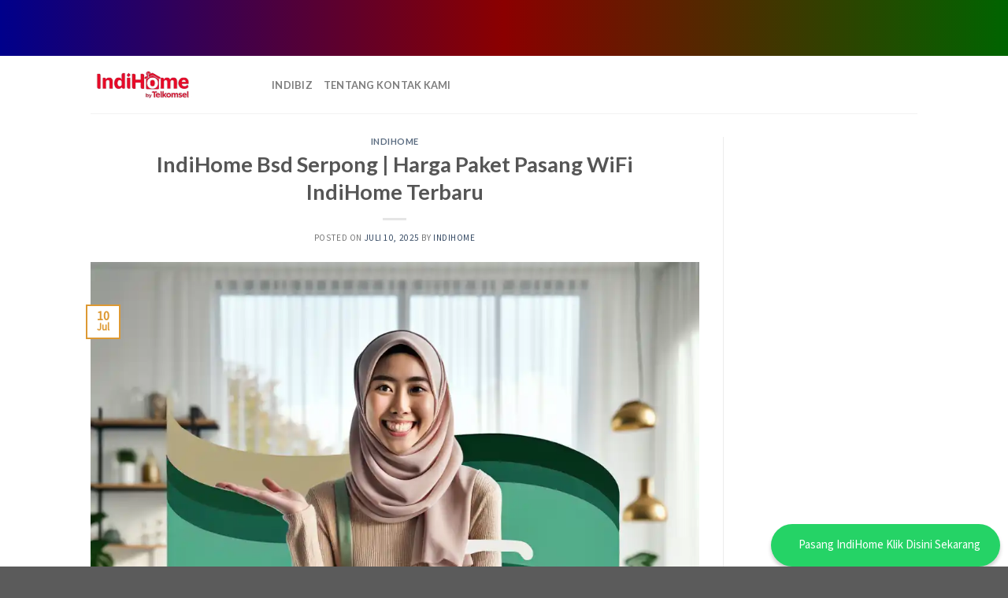

--- FILE ---
content_type: text/html; charset=UTF-8
request_url: https://indihome.me/indihome-bsd-serpong/
body_size: 20552
content:
<!DOCTYPE html>
<!--[if IE 9 ]> <html lang="id" prefix="og: https://ogp.me/ns#" class="ie9 loading-site no-js"> <![endif]-->
<!--[if IE 8 ]> <html lang="id" prefix="og: https://ogp.me/ns#" class="ie8 loading-site no-js"> <![endif]-->
<!--[if (gte IE 9)|!(IE)]><!--><html lang="id" prefix="og: https://ogp.me/ns#" class="loading-site no-js"> <!--<![endif]-->
<head>
	<meta charset="UTF-8" />
	<link rel="profile" href="http://gmpg.org/xfn/11" />
	<link rel="pingback" href="https://indihome.me/xmlrpc.php" />

	<script>(function(html){html.className = html.className.replace(/\bno-js\b/,'js')})(document.documentElement);</script>
<style id="igm-notification-styles">
        /* IndiHome Growth Master - Chat Notification */
        @keyframes igmSlideIn {
            from {
                opacity: 0;
                transform: translateX(-30px) scale(0.95);
            }
            to {
                opacity: 1;
                transform: translateX(0) scale(1);
            }
        }
        
        @keyframes igmSlideOut {
            from {
                opacity: 1;
                transform: translateX(0) scale(1);
            }
            to {
                opacity: 0;
                transform: translateX(-30px) scale(0.95);
            }
        }
        
        @keyframes igmPulse {
            0%, 100% {
                box-shadow: 0 4px 25px rgba(0,0,0,0.15);
            }
            50% {
                box-shadow: 0 6px 35px rgba(0,0,0,0.2);
            }
        }
        
        @keyframes igmBounce {
            0%, 20%, 50%, 80%, 100% {
                transform: translateY(0);
            }
            40% {
                transform: translateY(-5px);
            }
            60% {
                transform: translateY(-3px);
            }
        }
        
        .igm-notification-container {
            position: fixed;
            z-index: 999999;
            pointer-events: none;
            font-family: -apple-system, BlinkMacSystemFont, 'Segoe UI', Roboto, Oxygen, Ubuntu, sans-serif;
        }
        
        .igm-notification {
            pointer-events: auto;
            background: linear-gradient(135deg, #ffffff 0%, #f8fafc 100%);
            border-radius: 16px;
            box-shadow: 0 4px 25px rgba(0,0,0,0.15);
            padding: 0;
            max-width: 340px;
            min-width: 280px;
            cursor: pointer;
            overflow: hidden;
            animation: igmSlideIn 0.4s cubic-bezier(0.34, 1.56, 0.64, 1);
            transition: transform 0.3s ease, box-shadow 0.3s ease;
            border: 1px solid rgba(0,0,0,0.05);
        }
        
        .igm-notification:hover {
            transform: scale(1.02);
            box-shadow: 0 8px 35px rgba(0,0,0,0.2);
        }
        
        .igm-notification.hiding {
            animation: igmSlideOut 0.4s ease forwards;
        }
        
        .igm-notification-header {
            background: linear-gradient(135deg, #25D366 0%, #11bf52 100%);
            padding: 10px 15px;
            display: flex;
            align-items: center;
            gap: 8px;
        }
        
        .igm-notification-header-icon {
            width: 20px;
            height: 20px;
            background: rgba(255,255,255,0.2);
            border-radius: 50%;
            display: flex;
            align-items: center;
            justify-content: center;
        }
        
        .igm-notification-header-icon svg {
            width: 12px;
            height: 12px;
            fill: white;
        }
        
        .igm-notification-header-text {
            color: white;
            font-size: 12px;
            font-weight: 600;
            flex: 1;
        }
        
        .igm-notification-header-time {
            color: rgba(255,255,255,0.8);
            font-size: 11px;
        }
        
        .igm-notification-body {
            padding: 15px;
            display: flex;
            gap: 12px;
            align-items: flex-start;
        }
        
        .igm-avatar {
            width: 48px;
            height: 48px;
            border-radius: 50%;
            background: linear-gradient(135deg, #25D366 0%, #07b548 100%);
            display: flex;
            align-items: center;
            justify-content: center;
            color: white;
            font-weight: 700;
            font-size: 18px;
            flex-shrink: 0;
            box-shadow: 0 3px 10px rgba(37, 211, 102, 0.3);
        }
        
        .igm-content {
            flex: 1;
            min-width: 0;
        }
        
        .igm-name {
            font-weight: 700;
            color: #1a202c;
            font-size: 14px;
            margin-bottom: 3px;
            display: flex;
            align-items: center;
            gap: 6px;
        }
        
        .igm-verified {
            width: 14px;
            height: 14px;
            fill: #25D366;
        }
        
        .igm-message {
            color: #4a5568;
            font-size: 13px;
            line-height: 1.4;
            margin-bottom: 8px;
        }
        
        .igm-message strong {
            color: #2d3748;
        }
        
        .igm-location {
            display: flex;
            align-items: center;
            gap: 4px;
            color: #718096;
            font-size: 11px;
        }
        
        .igm-location svg {
            width: 12px;
            height: 12px;
            fill: #718096;
        }
        
        .igm-notification-footer {
            padding: 12px 15px;
            background: #f7fafc;
            border-top: 1px solid #e2e8f0;
            display: flex;
            align-items: center;
            justify-content: space-between;
        }
        
        .igm-cta-button {
            background: linear-gradient(135deg, #25D366 0%, #11bf52 100%);
            color: white;
            border: none;
            padding: 8px 16px;
            border-radius: 20px;
            font-size: 12px;
            font-weight: 600;
            cursor: pointer;
            display: flex;
            align-items: center;
            gap: 6px;
            transition: transform 0.2s ease, box-shadow 0.2s ease;
            animation: igmBounce 2s infinite;
        }
        
        .igm-cta-button:hover {
            transform: scale(1.05);
            box-shadow: 0 4px 15px rgba(37, 211, 102, 0.4);
        }
        
        .igm-cta-button svg {
            width: 14px;
            height: 14px;
            fill: white;
        }
        
        .igm-close {
            width: 24px;
            height: 24px;
            border: none;
            background: #e2e8f0;
            border-radius: 50%;
            cursor: pointer;
            display: flex;
            align-items: center;
            justify-content: center;
            transition: background 0.2s ease;
        }
        
        .igm-close:hover {
            background: #cbd5e0;
        }
        
        .igm-close svg {
            width: 12px;
            height: 12px;
            fill: #4a5568;
        }
        
        .igm-live-indicator {
            display: flex;
            align-items: center;
            gap: 6px;
            font-size: 11px;
            color: #718096;
        }
        
        .igm-live-dot {
            width: 8px;
            height: 8px;
            background: #48bb78;
            border-radius: 50%;
            animation: igmPulse 1.5s infinite;
        }
        
        /* Mobile Responsive */
        @media (max-width: 480px) {
            .igm-notification {
                max-width: calc(100vw - 30px);
                min-width: calc(100vw - 30px);
                margin: 0 15px;
            }
            
            .igm-avatar {
                width: 42px;
                height: 42px;
                font-size: 16px;
            }
            
            .igm-name {
                font-size: 13px;
            }
            
            .igm-message {
                font-size: 12px;
            }
        }
        </style><script id="igm-notification-script">
        (function() {
            'use strict';
            
            // Plugin Configuration
            var IGM_CONFIG = {"ajaxUrl":"https:\/\/indihome.me\/wp-admin\/admin-ajax.php","nonce":"6790a97956","targetUrl":"https:\/\/indihome.web.id\/chat\/","buttonText":"Chat Disini","displayDuration":8000,"intervalMin":5000,"intervalMax":15000,"desktopPosition":"top-center","mobilePosition":"top-center","desktopOffsetX":20,"desktopOffsetY":20,"mobileOffsetX":0,"mobileOffsetY":20,"showOnMobile":1,"maxPerSession":50};
            
            // Indonesian Fake Data Generator
            var IGM_DATA = {
                firstNames: [
                    'Andi', 'Budi', 'Citra', 'Dewi', 'Eko', 'Fitri', 'Galih', 'Hana', 'Irwan', 'Joko',
                    'Kartini', 'Lina', 'Made', 'Nia', 'Oscar', 'Putri', 'Qori', 'Rina', 'Sari', 'Tono',
                    'Udin', 'Vera', 'Wahyu', 'Xena', 'Yudi', 'Zara', 'Agus', 'Bambang', 'Cahya', 'Dian',
                    'Endang', 'Farel', 'Gita', 'Hendra', 'Indra', 'Jasmine', 'Kevin', 'Laras', 'Mira', 'Nando',
                    'Okta', 'Putra', 'Ratna', 'Sinta', 'Tika', 'Ujang', 'Vina', 'Wawan', 'Yanti', 'Zainal',
                    'Ahmad', 'Bagus', 'Chandra', 'Denny', 'Elsa', 'Fajar', 'Gilang', 'Hesti', 'Imam', 'Juni'
                ],
                lastNames: [
                    'Pratama', 'Wijaya', 'Kusuma', 'Santoso', 'Hidayat', 'Saputra', 'Nugroho', 'Setiawan', 'Permana', 'Gunawan',
                    'Hartono', 'Wibowo', 'Sutrisno', 'Suryadi', 'Rahman', 'Firmansyah', 'Iskandar', 'Budiman', 'Kurniawan', 'Hakim',
                    'Putra', 'Prasetyo', 'Ramadhan', 'Maulana', 'Utama', 'Mahendra', 'Laksono', 'Perdana', 'Surya', 'Yudha'
                ],
                locations: [
                    // Jakarta
                    'Menteng, Jakarta Pusat', 'Kemang, Jakarta Selatan', 'Kelapa Gading, Jakarta Utara', 'Cengkareng, Jakarta Barat',
                    'Duren Sawit, Jakarta Timur', 'Tebet, Jakarta Selatan', 'Sunter, Jakarta Utara', 'Pluit, Jakarta Utara',
                    // Jawa Barat
                    'Bandung Kota', 'Cimahi', 'Depok', 'Bogor', 'Bekasi', 'Cibubur', 'Karawang', 'Tasikmalaya', 'Garut', 'Sukabumi',
                    // Jawa Tengah
                    'Semarang', 'Solo', 'Magelang', 'Pekalongan', 'Kendal', 'Demak', 'Kudus', 'Jepara', 'Salatiga', 'Temanggung',
                    // Jawa Timur
                    'Surabaya', 'Malang', 'Sidoarjo', 'Gresik', 'Mojokerto', 'Kediri', 'Blitar', 'Tulungagung', 'Madiun', 'Jember',
                    // Bali & NTB
                    'Denpasar, Bali', 'Kuta, Bali', 'Ubud, Bali', 'Mataram, NTB', 'Lombok',
                    // Sumatera
                    'Medan', 'Palembang', 'Pekanbaru', 'Padang', 'Jambi', 'Lampung', 'Batam', 'Aceh', 'Bengkulu',
                    // Kalimantan
                    'Balikpapan', 'Samarinda', 'Pontianak', 'Banjarmasin', 'Palangkaraya',
                    // Sulawesi
                    'Makassar', 'Manado', 'Kendari', 'Palu', 'Gorontalo',
                    // Papua & Maluku
                    'Jayapura', 'Sorong', 'Ambon', 'Ternate'
                ],
                products: [
                    'IndiHome Paket 1P - Internet 30 Mbps',
                    'IndiHome Paket 1P - Internet 50 Mbps',
                    'IndiHome Paket 1P - Internet 100 Mbps',
                    'IndiHome Paket 2P - Internet + TV',
                    'IndiHome Paket 2P - Internet + Telepon',
                    'IndiHome Paket 3P - Triple Play',
                    'IndiHome Paket Gamer - 100 Mbps',
                    'IndiHome Paket Bisnis - 150 Mbps',
                    'IndiHome Paket Premium - 300 Mbps',
                    'IndiHome Paket Streamer - 200 Mbps'
                ],
                actions: [
                    'Baru saja mendaftar',
                    'Berhasil upgrade paket ke',
                    'Baru berlangganan',
                    'Memilih paket',
                    'Sukses aktivasi'
                ],
                timeAgo: ['Baru saja', '1 menit lalu', '2 menit lalu', '3 menit lalu', '5 menit lalu']
            };
            
            // Session counter
            var sessionCounter = 0;
            var container = null;
            
            // Helper functions
            function getRandomItem(arr) {
                return arr[Math.floor(Math.random() * arr.length)];
            }
            
            function getRandomInt(min, max) {
                return Math.floor(Math.random() * (max - min + 1)) + min;
            }
            
            function isMobile() {
                return window.innerWidth <= 768;
            }
            
            // Generate fake notification data
            function generateNotification() {
                var firstName = getRandomItem(IGM_DATA.firstNames);
                var lastName = getRandomItem(IGM_DATA.lastNames);
                var location = getRandomItem(IGM_DATA.locations);
                var product = getRandomItem(IGM_DATA.products);
                var action = getRandomItem(IGM_DATA.actions);
                var timeAgo = getRandomItem(IGM_DATA.timeAgo);
                
                return {
                    name: firstName + ' ' + lastName,
                    initials: firstName.charAt(0) + lastName.charAt(0),
                    location: location,
                    product: product,
                    action: action,
                    timeAgo: timeAgo
                };
            }
            
            // Get position styles
            function getPositionStyles() {
                var position = isMobile() ? IGM_CONFIG.mobilePosition : IGM_CONFIG.desktopPosition;
                var offsetX = isMobile() ? IGM_CONFIG.mobileOffsetX : IGM_CONFIG.desktopOffsetX;
                var offsetY = isMobile() ? IGM_CONFIG.mobileOffsetY : IGM_CONFIG.desktopOffsetY;
                
                var styles = {};
                
                // Vertical position
                if (position.indexOf('top') !== -1) {
                    styles.top = offsetY + 'px';
                    styles.bottom = 'auto';
                } else {
                    styles.bottom = offsetY + 'px';
                    styles.top = 'auto';
                }
                
                // Horizontal position
                if (position.indexOf('left') !== -1) {
                    styles.left = offsetX + 'px';
                    styles.right = 'auto';
                } else if (position.indexOf('right') !== -1) {
                    styles.right = offsetX + 'px';
                    styles.left = 'auto';
                } else {
                    styles.left = '50%';
                    styles.right = 'auto';
                    styles.transform = 'translateX(-50%)';
                }
                
                return styles;
            }
            
            // Apply position styles to container
            function applyPositionStyles() {
                if (!container) return;
                
                var styles = getPositionStyles();
                container.style.top = styles.top || '';
                container.style.bottom = styles.bottom || '';
                container.style.left = styles.left || '';
                container.style.right = styles.right || '';
                
                if (styles.transform) {
                    container.style.transform = styles.transform;
                } else {
                    container.style.transform = '';
                }
            }
            
            // Track impression via AJAX
            function trackImpression() {
                var xhr = new XMLHttpRequest();
                xhr.open('POST', IGM_CONFIG.ajaxUrl, true);
                xhr.setRequestHeader('Content-Type', 'application/x-www-form-urlencoded');
                xhr.send('action=igm_track_view&nonce=' + IGM_CONFIG.nonce);
            }
            
            // Track click via AJAX
            function trackClick(callback) {
                var xhr = new XMLHttpRequest();
                xhr.open('POST', IGM_CONFIG.ajaxUrl, true);
                xhr.setRequestHeader('Content-Type', 'application/x-www-form-urlencoded');
                xhr.onreadystatechange = function() {
                    if (xhr.readyState === 4) {
                        callback();
                    }
                };
                xhr.send('action=igm_track_click&nonce=' + IGM_CONFIG.nonce);
            }
            
            // Create notification HTML
            function createNotificationHTML(data) {
                return '<div class="igm-notification" id="igm-notification">' +
                    '<div class="igm-notification-header">' +
                        '<div class="igm-notification-header-icon">' +
                            '<svg viewBox="0 0 24 24"><path d="M12 2C6.48 2 2 6.48 2 12s4.48 10 10 10 10-4.48 10-10S17.52 2 12 2zm-2 15l-5-5 1.41-1.41L10 14.17l7.59-7.59L19 8l-9 9z"/></svg>' +
                        '</div>' +
                        '<span class="igm-notification-header-text">Notifikasi Baru</span>' +
                        '<span class="igm-notification-header-time">' + data.timeAgo + '</span>' +
                    '</div>' +
                    '<div class="igm-notification-body">' +
                        '<div class="igm-avatar">' + data.initials + '</div>' +
                        '<div class="igm-content">' +
                            '<div class="igm-name">' +
                                data.name +
                                '<svg class="igm-verified" viewBox="0 0 24 24"><path d="M12 2C6.48 2 2 6.48 2 12s4.48 10 10 10 10-4.48 10-10S17.52 2 12 2zm-2 15l-5-5 1.41-1.41L10 14.17l7.59-7.59L19 8l-9 9z"/></svg>' +
                            '</div>' +
                            '<div class="igm-message">' + data.action + ' <strong>' + data.product + '</strong></div>' +
                            '<div class="igm-location">' +
                                '<svg viewBox="0 0 24 24"><path d="M12 2C8.13 2 5 5.13 5 9c0 5.25 7 13 7 13s7-7.75 7-13c0-3.87-3.13-7-7-7zm0 9.5c-1.38 0-2.5-1.12-2.5-2.5s1.12-2.5 2.5-2.5 2.5 1.12 2.5 2.5-1.12 2.5-2.5 2.5z"/></svg>' +
                                data.location +
                            '</div>' +
                        '</div>' +
                    '</div>' +
                    '<div class="igm-notification-footer">' +
                        '<div class="igm-live-indicator">' +
                            '<span class="igm-live-dot"></span>' +
                            '<span>Live Activity</span>' +
                        '</div>' +
                        '<button class="igm-cta-button" id="igm-cta">' +
                            '<svg viewBox="0 0 24 24"><path d="M20 2H4c-1.1 0-2 .9-2 2v18l4-4h14c1.1 0 2-.9 2-2V4c0-1.1-.9-2-2-2zm0 14H6l-2 2V4h16v12z"/></svg>' +
                            IGM_CONFIG.buttonText +
                        '</button>' +
                    '</div>' +
                '</div>';
            }
            
            // Show notification
            function showNotification() {
                // Check if mobile and disabled
                if (isMobile() && !IGM_CONFIG.showOnMobile) {
                    return scheduleNext();
                }
                
                // Check max per session
                if (sessionCounter >= IGM_CONFIG.maxPerSession) {
                    return;
                }
                
                // Generate data
                var data = generateNotification();
                
                // Create and show notification
                container.innerHTML = createNotificationHTML(data);
                var notification = document.getElementById('igm-notification');
                
                // Track impression
                trackImpression();
                sessionCounter++;
                
                // Click handler
                notification.addEventListener('click', function(e) {
                    e.preventDefault();
                    trackClick(function() {
                        window.open(IGM_CONFIG.targetUrl, '_blank');
                    });
                });
                
                // Auto hide after duration
                setTimeout(function() {
                    if (notification) {
                        notification.classList.add('hiding');
                        setTimeout(function() {
                            container.innerHTML = '';
                            scheduleNext();
                        }, 400);
                    }
                }, IGM_CONFIG.displayDuration);
            }
            
            // Schedule next notification
            function scheduleNext() {
                if (sessionCounter >= IGM_CONFIG.maxPerSession) {
                    return;
                }
                
                var interval = getRandomInt(IGM_CONFIG.intervalMin, IGM_CONFIG.intervalMax);
                setTimeout(showNotification, interval);
            }
            
            // Initialize
            function init() {
                // Find or create container
                container = document.getElementById('igm-notification-container');
                
                if (!container) {
                    return;
                }
                
                // Apply position styles
                applyPositionStyles();
                
                // Handle resize
                window.addEventListener('resize', function() {
                    applyPositionStyles();
                });
                
                // Start showing notifications after initial delay
                setTimeout(showNotification, getRandomInt(2000, 5000));
            }
            
            // Wait for DOM ready
            if (document.readyState === 'loading') {
                document.addEventListener('DOMContentLoaded', init);
            } else {
                init();
            }
        })();
        </script><meta name="viewport" content="width=device-width, initial-scale=1, maximum-scale=1" />
<!-- Optimasi Mesin Pencari oleh Rank Math - https://rankmath.com/ -->
<title>IndiHome Bsd Serpong - Rp555.000 Rp166.500 Promo Awal Tahun Januari Promo Awal Tahun Januari 2026)</title>
<meta name="description" content="Nikmati diskon 70% biaya pasang WiFi IndiHome BSD Serpong!"/>
<meta name="robots" content="follow, index, max-snippet:-1, max-video-preview:-1, max-image-preview:large"/>
<link rel="canonical" href="https://indihome.me/indihome-bsd-serpong/" />
<meta property="og:locale" content="id_ID" />
<meta property="og:type" content="article" />
<meta property="og:title" content="IndiHome Bsd Serpong - Rp555.000 Rp166.500 Promo Awal Tahun Januari Promo Awal Tahun Januari 2026)" />
<meta property="og:description" content="Nikmati diskon 70% biaya pasang WiFi IndiHome BSD Serpong!" />
<meta property="og:url" content="https://indihome.me/indihome-bsd-serpong/" />
<meta property="og:site_name" content="IndiHome Karimun" />
<meta property="article:section" content="IndiHome" />
<meta property="og:image" content="https://indihome.me/wp-content/uploads/2025/07/IndiHome-Bsd-Serpong.webp" />
<meta property="og:image:secure_url" content="https://indihome.me/wp-content/uploads/2025/07/IndiHome-Bsd-Serpong.webp" />
<meta property="og:image:width" content="1024" />
<meta property="og:image:height" content="1024" />
<meta property="og:image:alt" content="Indihome Bsd Serpong" />
<meta property="og:image:type" content="image/png" />
<meta name="twitter:card" content="summary_large_image" />
<meta name="twitter:title" content="IndiHome Bsd Serpong - Rp555.000 Rp166.500 Promo Awal Tahun Januari 2026)" />
<meta name="twitter:description" content="Nikmati diskon 70% biaya pasang WiFi IndiHome BSD Serpong!" />
<meta name="twitter:image" content="https://indihome.me/wp-content/uploads/2025/07/IndiHome-Bsd-Serpong.webp" />
<meta name="twitter:label1" content="Ditulis oleh" />
<meta name="twitter:data1" content="IndiHome" />
<meta name="twitter:label2" content="Waktunya membaca" />
<meta name="twitter:data2" content="2 menit" />
<!-- /Plugin WordPress Rank Math SEO -->

<link rel='dns-prefetch' href='//fonts.googleapis.com' />
<link rel="alternate" type="application/rss+xml" title="IndiHome 2026 &raquo; Feed" href="https://indihome.me/feed/" />
<link rel="alternate" type="application/rss+xml" title="IndiHome 2026 &raquo; Umpan Komentar" href="https://indihome.me/comments/feed/" />
<link rel="alternate" type="application/rss+xml" title="IndiHome 2026 &raquo; IndiHome Bsd Serpong | Harga Paket Pasang WiFi IndiHome Terbaru Umpan Komentar" href="https://indihome.me/indihome-bsd-serpong/feed/" />
<link rel="alternate" title="oEmbed (JSON)" type="application/json+oembed" href="https://indihome.me/wp-json/oembed/1.0/embed?url=https%3A%2F%2Findihome.me%2Findihome-bsd-serpong%2F" />
<link rel="alternate" title="oEmbed (XML)" type="text/xml+oembed" href="https://indihome.me/wp-json/oembed/1.0/embed?url=https%3A%2F%2Findihome.me%2Findihome-bsd-serpong%2F&#038;format=xml" />
<style id='wp-img-auto-sizes-contain-inline-css' type='text/css'>
img:is([sizes=auto i],[sizes^="auto," i]){contain-intrinsic-size:3000px 1500px}
/*# sourceURL=wp-img-auto-sizes-contain-inline-css */
</style>

<style id='wp-emoji-styles-inline-css' type='text/css'>

	img.wp-smiley, img.emoji {
		display: inline !important;
		border: none !important;
		box-shadow: none !important;
		height: 1em !important;
		width: 1em !important;
		margin: 0 0.07em !important;
		vertical-align: -0.1em !important;
		background: none !important;
		padding: 0 !important;
	}
/*# sourceURL=wp-emoji-styles-inline-css */
</style>
<link rel='stylesheet' id='wp-block-library-css' href='https://indihome.me/wp-includes/css/dist/block-library/style.min.css?ver=6.9' type='text/css' media='all' />
<style id='global-styles-inline-css' type='text/css'>
:root{--wp--preset--aspect-ratio--square: 1;--wp--preset--aspect-ratio--4-3: 4/3;--wp--preset--aspect-ratio--3-4: 3/4;--wp--preset--aspect-ratio--3-2: 3/2;--wp--preset--aspect-ratio--2-3: 2/3;--wp--preset--aspect-ratio--16-9: 16/9;--wp--preset--aspect-ratio--9-16: 9/16;--wp--preset--color--black: #000000;--wp--preset--color--cyan-bluish-gray: #abb8c3;--wp--preset--color--white: #ffffff;--wp--preset--color--pale-pink: #f78da7;--wp--preset--color--vivid-red: #cf2e2e;--wp--preset--color--luminous-vivid-orange: #ff6900;--wp--preset--color--luminous-vivid-amber: #fcb900;--wp--preset--color--light-green-cyan: #7bdcb5;--wp--preset--color--vivid-green-cyan: #00d084;--wp--preset--color--pale-cyan-blue: #8ed1fc;--wp--preset--color--vivid-cyan-blue: #0693e3;--wp--preset--color--vivid-purple: #9b51e0;--wp--preset--gradient--vivid-cyan-blue-to-vivid-purple: linear-gradient(135deg,rgb(6,147,227) 0%,rgb(155,81,224) 100%);--wp--preset--gradient--light-green-cyan-to-vivid-green-cyan: linear-gradient(135deg,rgb(122,220,180) 0%,rgb(0,208,130) 100%);--wp--preset--gradient--luminous-vivid-amber-to-luminous-vivid-orange: linear-gradient(135deg,rgb(252,185,0) 0%,rgb(255,105,0) 100%);--wp--preset--gradient--luminous-vivid-orange-to-vivid-red: linear-gradient(135deg,rgb(255,105,0) 0%,rgb(207,46,46) 100%);--wp--preset--gradient--very-light-gray-to-cyan-bluish-gray: linear-gradient(135deg,rgb(238,238,238) 0%,rgb(169,184,195) 100%);--wp--preset--gradient--cool-to-warm-spectrum: linear-gradient(135deg,rgb(74,234,220) 0%,rgb(151,120,209) 20%,rgb(207,42,186) 40%,rgb(238,44,130) 60%,rgb(251,105,98) 80%,rgb(254,248,76) 100%);--wp--preset--gradient--blush-light-purple: linear-gradient(135deg,rgb(255,206,236) 0%,rgb(152,150,240) 100%);--wp--preset--gradient--blush-bordeaux: linear-gradient(135deg,rgb(254,205,165) 0%,rgb(254,45,45) 50%,rgb(107,0,62) 100%);--wp--preset--gradient--luminous-dusk: linear-gradient(135deg,rgb(255,203,112) 0%,rgb(199,81,192) 50%,rgb(65,88,208) 100%);--wp--preset--gradient--pale-ocean: linear-gradient(135deg,rgb(255,245,203) 0%,rgb(182,227,212) 50%,rgb(51,167,181) 100%);--wp--preset--gradient--electric-grass: linear-gradient(135deg,rgb(202,248,128) 0%,rgb(113,206,126) 100%);--wp--preset--gradient--midnight: linear-gradient(135deg,rgb(2,3,129) 0%,rgb(40,116,252) 100%);--wp--preset--font-size--small: 13px;--wp--preset--font-size--medium: 20px;--wp--preset--font-size--large: 36px;--wp--preset--font-size--x-large: 42px;--wp--preset--spacing--20: 0.44rem;--wp--preset--spacing--30: 0.67rem;--wp--preset--spacing--40: 1rem;--wp--preset--spacing--50: 1.5rem;--wp--preset--spacing--60: 2.25rem;--wp--preset--spacing--70: 3.38rem;--wp--preset--spacing--80: 5.06rem;--wp--preset--shadow--natural: 6px 6px 9px rgba(0, 0, 0, 0.2);--wp--preset--shadow--deep: 12px 12px 50px rgba(0, 0, 0, 0.4);--wp--preset--shadow--sharp: 6px 6px 0px rgba(0, 0, 0, 0.2);--wp--preset--shadow--outlined: 6px 6px 0px -3px rgb(255, 255, 255), 6px 6px rgb(0, 0, 0);--wp--preset--shadow--crisp: 6px 6px 0px rgb(0, 0, 0);}:where(.is-layout-flex){gap: 0.5em;}:where(.is-layout-grid){gap: 0.5em;}body .is-layout-flex{display: flex;}.is-layout-flex{flex-wrap: wrap;align-items: center;}.is-layout-flex > :is(*, div){margin: 0;}body .is-layout-grid{display: grid;}.is-layout-grid > :is(*, div){margin: 0;}:where(.wp-block-columns.is-layout-flex){gap: 2em;}:where(.wp-block-columns.is-layout-grid){gap: 2em;}:where(.wp-block-post-template.is-layout-flex){gap: 1.25em;}:where(.wp-block-post-template.is-layout-grid){gap: 1.25em;}.has-black-color{color: var(--wp--preset--color--black) !important;}.has-cyan-bluish-gray-color{color: var(--wp--preset--color--cyan-bluish-gray) !important;}.has-white-color{color: var(--wp--preset--color--white) !important;}.has-pale-pink-color{color: var(--wp--preset--color--pale-pink) !important;}.has-vivid-red-color{color: var(--wp--preset--color--vivid-red) !important;}.has-luminous-vivid-orange-color{color: var(--wp--preset--color--luminous-vivid-orange) !important;}.has-luminous-vivid-amber-color{color: var(--wp--preset--color--luminous-vivid-amber) !important;}.has-light-green-cyan-color{color: var(--wp--preset--color--light-green-cyan) !important;}.has-vivid-green-cyan-color{color: var(--wp--preset--color--vivid-green-cyan) !important;}.has-pale-cyan-blue-color{color: var(--wp--preset--color--pale-cyan-blue) !important;}.has-vivid-cyan-blue-color{color: var(--wp--preset--color--vivid-cyan-blue) !important;}.has-vivid-purple-color{color: var(--wp--preset--color--vivid-purple) !important;}.has-black-background-color{background-color: var(--wp--preset--color--black) !important;}.has-cyan-bluish-gray-background-color{background-color: var(--wp--preset--color--cyan-bluish-gray) !important;}.has-white-background-color{background-color: var(--wp--preset--color--white) !important;}.has-pale-pink-background-color{background-color: var(--wp--preset--color--pale-pink) !important;}.has-vivid-red-background-color{background-color: var(--wp--preset--color--vivid-red) !important;}.has-luminous-vivid-orange-background-color{background-color: var(--wp--preset--color--luminous-vivid-orange) !important;}.has-luminous-vivid-amber-background-color{background-color: var(--wp--preset--color--luminous-vivid-amber) !important;}.has-light-green-cyan-background-color{background-color: var(--wp--preset--color--light-green-cyan) !important;}.has-vivid-green-cyan-background-color{background-color: var(--wp--preset--color--vivid-green-cyan) !important;}.has-pale-cyan-blue-background-color{background-color: var(--wp--preset--color--pale-cyan-blue) !important;}.has-vivid-cyan-blue-background-color{background-color: var(--wp--preset--color--vivid-cyan-blue) !important;}.has-vivid-purple-background-color{background-color: var(--wp--preset--color--vivid-purple) !important;}.has-black-border-color{border-color: var(--wp--preset--color--black) !important;}.has-cyan-bluish-gray-border-color{border-color: var(--wp--preset--color--cyan-bluish-gray) !important;}.has-white-border-color{border-color: var(--wp--preset--color--white) !important;}.has-pale-pink-border-color{border-color: var(--wp--preset--color--pale-pink) !important;}.has-vivid-red-border-color{border-color: var(--wp--preset--color--vivid-red) !important;}.has-luminous-vivid-orange-border-color{border-color: var(--wp--preset--color--luminous-vivid-orange) !important;}.has-luminous-vivid-amber-border-color{border-color: var(--wp--preset--color--luminous-vivid-amber) !important;}.has-light-green-cyan-border-color{border-color: var(--wp--preset--color--light-green-cyan) !important;}.has-vivid-green-cyan-border-color{border-color: var(--wp--preset--color--vivid-green-cyan) !important;}.has-pale-cyan-blue-border-color{border-color: var(--wp--preset--color--pale-cyan-blue) !important;}.has-vivid-cyan-blue-border-color{border-color: var(--wp--preset--color--vivid-cyan-blue) !important;}.has-vivid-purple-border-color{border-color: var(--wp--preset--color--vivid-purple) !important;}.has-vivid-cyan-blue-to-vivid-purple-gradient-background{background: var(--wp--preset--gradient--vivid-cyan-blue-to-vivid-purple) !important;}.has-light-green-cyan-to-vivid-green-cyan-gradient-background{background: var(--wp--preset--gradient--light-green-cyan-to-vivid-green-cyan) !important;}.has-luminous-vivid-amber-to-luminous-vivid-orange-gradient-background{background: var(--wp--preset--gradient--luminous-vivid-amber-to-luminous-vivid-orange) !important;}.has-luminous-vivid-orange-to-vivid-red-gradient-background{background: var(--wp--preset--gradient--luminous-vivid-orange-to-vivid-red) !important;}.has-very-light-gray-to-cyan-bluish-gray-gradient-background{background: var(--wp--preset--gradient--very-light-gray-to-cyan-bluish-gray) !important;}.has-cool-to-warm-spectrum-gradient-background{background: var(--wp--preset--gradient--cool-to-warm-spectrum) !important;}.has-blush-light-purple-gradient-background{background: var(--wp--preset--gradient--blush-light-purple) !important;}.has-blush-bordeaux-gradient-background{background: var(--wp--preset--gradient--blush-bordeaux) !important;}.has-luminous-dusk-gradient-background{background: var(--wp--preset--gradient--luminous-dusk) !important;}.has-pale-ocean-gradient-background{background: var(--wp--preset--gradient--pale-ocean) !important;}.has-electric-grass-gradient-background{background: var(--wp--preset--gradient--electric-grass) !important;}.has-midnight-gradient-background{background: var(--wp--preset--gradient--midnight) !important;}.has-small-font-size{font-size: var(--wp--preset--font-size--small) !important;}.has-medium-font-size{font-size: var(--wp--preset--font-size--medium) !important;}.has-large-font-size{font-size: var(--wp--preset--font-size--large) !important;}.has-x-large-font-size{font-size: var(--wp--preset--font-size--x-large) !important;}
/*# sourceURL=global-styles-inline-css */
</style>

<style id='classic-theme-styles-inline-css' type='text/css'>
/*! This file is auto-generated */
.wp-block-button__link{color:#fff;background-color:#32373c;border-radius:9999px;box-shadow:none;text-decoration:none;padding:calc(.667em + 2px) calc(1.333em + 2px);font-size:1.125em}.wp-block-file__button{background:#32373c;color:#fff;text-decoration:none}
/*# sourceURL=/wp-includes/css/classic-themes.min.css */
</style>
<link rel='stylesheet' id='scb-frontend-css' href='https://indihome.me/wp-content/plugins/smart-content-balancer/assets/css/frontend.css?ver=1.0.0' type='text/css' media='all' />
<style id='scb-frontend-inline-css' type='text/css'>

            :root {
                --scb-primary: #667eea;
                --scb-secondary: #764ba2;
                --scb-accent: #f093fb;
                --scb-title-size: 16px;
                --scb-excerpt-size: 14px;
                --scb-ticker-size: 14px;
            }
        
/*# sourceURL=scb-frontend-inline-css */
</style>
<link rel='stylesheet' id='flatsome-icons-css' href='https://indihome.me/wp-content/themes/flatsome/assets/css/fl-icons.css?ver=3.12' type='text/css' media='all' />
<link rel='stylesheet' id='flatsome-main-css' href='https://indihome.me/wp-content/themes/flatsome/assets/css/flatsome.css?ver=3.13.3' type='text/css' media='all' />
<link rel='stylesheet' id='flatsome-style-css' href='https://indihome.me/wp-content/themes/indihome-karimun/style.css?ver=3.0' type='text/css' media='all' />
<link rel='stylesheet' id='flatsome-googlefonts-css' href='//fonts.googleapis.com/css?family=Lato%3Aregular%2C700%2C700%7CMada%3Aregular%2Cregular%7CDancing+Script%3Aregular%2C400&#038;display=swap&#038;ver=3.9' type='text/css' media='all' />
<script type="text/javascript" src="https://indihome.me/wp-includes/js/jquery/jquery.min.js?ver=3.7.1" id="jquery-core-js"></script>
<script type="text/javascript" src="https://indihome.me/wp-includes/js/jquery/jquery-migrate.min.js?ver=3.4.1" id="jquery-migrate-js"></script>
<link rel="https://api.w.org/" href="https://indihome.me/wp-json/" /><link rel="alternate" title="JSON" type="application/json" href="https://indihome.me/wp-json/wp/v2/posts/195145" /><link rel="EditURI" type="application/rsd+xml" title="RSD" href="https://indihome.me/xmlrpc.php?rsd" />
<meta name="generator" content="WordPress 6.9" />
<link rel='shortlink' href='https://indihome.me/?p=195145' />
<meta name="google-adsense-account" content="ca-pub-6585634846338924">
<script async src="https://pagead2.googlesyndication.com/pagead/js/adsbygoogle.js?client=ca-pub-6585634846338924"
     crossorigin="anonymous"></script>
<meta name="google-site-verification" content="Pqj_5CTRC6R735Yvw7VrzaEIJFxA9HzfnXUvO_sL9Jc" />
<div style="background: linear-gradient(90deg, #8b0000, #006400, #00008b); padding: 15px; text-align: center; font-weight: bold; font-size: 20px; color: #fff; overflow: hidden; position: relative; font-family: 'Arial', sans-serif; animation: gradient 10s infinite;">
    <div style="display: inline-block; white-space: nowrap;">
        <marquee behavior="scroll" direction="left" scrollamount="4" style="font-family: Arial, sans-serif;">
            <a href="https://indihome.web.id/" style="color: #fff; text-decoration: none; animation: blink 8s infinite;">
                Cape ngga sih sama internet yang lemot? coba pake yang ini, klik disini
            </a>
        </marquee>
    </div>
</div>

<style>
    @keyframes blink {
        0% { opacity: 1; }
        50% { opacity: 0; }
        100% { opacity: 1; }
    }

    @keyframes gradient {
        0% { background: linear-gradient(90deg, #8b0000, #006400, #00008b); }
        25% { background: linear-gradient(90deg, #006400, #00008b, #8b0000); }
        50% { background: linear-gradient(90deg, #00008b, #8b0000, #006400); }
        75% { background: linear-gradient(90deg, #8b0000, #006400, #00008b); }
        100% { background: linear-gradient(90deg, #006400, #00008b, #8b0000); }
    }

    div[style*="animation: gradient"] {
        animation: gradient 1s infinite;
    }
</style><style>.bg{opacity: 0; transition: opacity 1s; -webkit-transition: opacity 1s;} .bg-loaded{opacity: 1;}</style><!--[if IE]><link rel="stylesheet" type="text/css" href="https://indihome.me/wp-content/themes/flatsome/assets/css/ie-fallback.css"><script src="//cdnjs.cloudflare.com/ajax/libs/html5shiv/3.6.1/html5shiv.js"></script><script>var head = document.getElementsByTagName('head')[0],style = document.createElement('style');style.type = 'text/css';style.styleSheet.cssText = ':before,:after{content:none !important';head.appendChild(style);setTimeout(function(){head.removeChild(style);}, 0);</script><script src="https://indihome.me/wp-content/themes/flatsome/assets/libs/ie-flexibility.js"></script><![endif]--><link rel="icon" href="https://indihome.me/wp-content/uploads/2024/02/IndiHome-Karimun-280x270.webp" sizes="32x32" />
<link rel="icon" href="https://indihome.me/wp-content/uploads/2024/02/IndiHome-Karimun-280x270.webp" sizes="192x192" />
<link rel="apple-touch-icon" href="https://indihome.me/wp-content/uploads/2024/02/IndiHome-Karimun-280x270.webp" />
<meta name="msapplication-TileImage" content="https://indihome.me/wp-content/uploads/2024/02/IndiHome-Karimun-280x270.webp" />
<style id="custom-css" type="text/css">:root {--primary-color: #DD9933;}.header-main{height: 73px}#logo img{max-height: 73px}#logo{width:200px;}.header-top{min-height: 30px}.transparent .header-main{height: 90px}.transparent #logo img{max-height: 90px}.has-transparent + .page-title:first-of-type,.has-transparent + #main > .page-title,.has-transparent + #main > div > .page-title,.has-transparent + #main .page-header-wrapper:first-of-type .page-title{padding-top: 90px;}.header.show-on-scroll,.stuck .header-main{height:70px!important}.stuck #logo img{max-height: 70px!important}.header-bottom {background-color: #f1f1f1}.top-bar-nav > li > a{line-height: 16px }@media (max-width: 549px) {.header-main{height: 70px}#logo img{max-height: 70px}}/* Color */.accordion-title.active, .has-icon-bg .icon .icon-inner,.logo a, .primary.is-underline, .primary.is-link, .badge-outline .badge-inner, .nav-outline > li.active> a,.nav-outline >li.active > a, .cart-icon strong,[data-color='primary'], .is-outline.primary{color: #DD9933;}/* Color !important */[data-text-color="primary"]{color: #DD9933!important;}/* Background Color */[data-text-bg="primary"]{background-color: #DD9933;}/* Background */.scroll-to-bullets a,.featured-title, .label-new.menu-item > a:after, .nav-pagination > li > .current,.nav-pagination > li > span:hover,.nav-pagination > li > a:hover,.has-hover:hover .badge-outline .badge-inner,button[type="submit"], .button.wc-forward:not(.checkout):not(.checkout-button), .button.submit-button, .button.primary:not(.is-outline),.featured-table .title,.is-outline:hover, .has-icon:hover .icon-label,.nav-dropdown-bold .nav-column li > a:hover, .nav-dropdown.nav-dropdown-bold > li > a:hover, .nav-dropdown-bold.dark .nav-column li > a:hover, .nav-dropdown.nav-dropdown-bold.dark > li > a:hover, .is-outline:hover, .tagcloud a:hover,.grid-tools a, input[type='submit']:not(.is-form), .box-badge:hover .box-text, input.button.alt,.nav-box > li > a:hover,.nav-box > li.active > a,.nav-pills > li.active > a ,.current-dropdown .cart-icon strong, .cart-icon:hover strong, .nav-line-bottom > li > a:before, .nav-line-grow > li > a:before, .nav-line > li > a:before,.banner, .header-top, .slider-nav-circle .flickity-prev-next-button:hover svg, .slider-nav-circle .flickity-prev-next-button:hover .arrow, .primary.is-outline:hover, .button.primary:not(.is-outline), input[type='submit'].primary, input[type='submit'].primary, input[type='reset'].button, input[type='button'].primary, .badge-inner{background-color: #DD9933;}/* Border */.nav-vertical.nav-tabs > li.active > a,.scroll-to-bullets a.active,.nav-pagination > li > .current,.nav-pagination > li > span:hover,.nav-pagination > li > a:hover,.has-hover:hover .badge-outline .badge-inner,.accordion-title.active,.featured-table,.is-outline:hover, .tagcloud a:hover,blockquote, .has-border, .cart-icon strong:after,.cart-icon strong,.blockUI:before, .processing:before,.loading-spin, .slider-nav-circle .flickity-prev-next-button:hover svg, .slider-nav-circle .flickity-prev-next-button:hover .arrow, .primary.is-outline:hover{border-color: #DD9933}.nav-tabs > li.active > a{border-top-color: #DD9933}.widget_shopping_cart_content .blockUI.blockOverlay:before { border-left-color: #DD9933 }.woocommerce-checkout-review-order .blockUI.blockOverlay:before { border-left-color: #DD9933 }/* Fill */.slider .flickity-prev-next-button:hover svg,.slider .flickity-prev-next-button:hover .arrow{fill: #DD9933;}.success.is-underline:hover,.success.is-outline:hover,.success{background-color: #1E73BE}.success-color, .success.is-link, .success.is-outline{color: #1E73BE;}.success-border{border-color: #1E73BE!important;}/* Color !important */[data-text-color="success"]{color: #1E73BE!important;}/* Background Color */[data-text-bg="success"]{background-color: #1E73BE;}body{font-size: 100%;}body{font-family:"Mada", sans-serif}body{font-weight: 0}.nav > li > a {font-family:"Lato", sans-serif;}.mobile-sidebar-levels-2 .nav > li > ul > li > a {font-family:"Lato", sans-serif;}.nav > li > a {font-weight: 700;}.mobile-sidebar-levels-2 .nav > li > ul > li > a {font-weight: 700;}h1,h2,h3,h4,h5,h6,.heading-font, .off-canvas-center .nav-sidebar.nav-vertical > li > a{font-family: "Lato", sans-serif;}h1,h2,h3,h4,h5,h6,.heading-font,.banner h1,.banner h2{font-weight: 700;}.alt-font{font-family: "Dancing Script", sans-serif;}.alt-font{font-weight: 400!important;}.label-new.menu-item > a:after{content:"New";}.label-hot.menu-item > a:after{content:"Hot";}.label-sale.menu-item > a:after{content:"Sale";}.label-popular.menu-item > a:after{content:"Popular";}</style><link rel='stylesheet' id='lwptoc-main-css' href='https://indihome.me/wp-content/plugins/luckywp-table-of-contents/front/assets/main.min.css?ver=2.1.14' type='text/css' media='all' />
</head>

<body class="wp-singular post-template-default single single-post postid-195145 single-format-standard wp-theme-flatsome wp-child-theme-indihome-karimun lightbox nav-dropdown-has-arrow nav-dropdown-has-shadow nav-dropdown-has-border">


<a class="skip-link screen-reader-text" href="#main">Skip to content</a>

<div id="wrapper">

	
	<header id="header" class="header has-sticky sticky-jump">
		<div class="header-wrapper">
			<div id="masthead" class="header-main ">
      <div class="header-inner flex-row container logo-left medium-logo-center" role="navigation">

          <!-- Logo -->
          <div id="logo" class="flex-col logo">
            <!-- Header logo -->
<a href="https://indihome.me/" title="IndiHome 2026 - IndiHome 2026" rel="home">
    <img width="200" height="73" src="https://indihome.me/wp-content/uploads/2024/02/IndiHome-Karimun.webp" class="header_logo header-logo" alt="IndiHome 2026"/><img  width="200" height="73" src="https://indihome.me/wp-content/uploads/2024/02/IndiHome-Karimun.webp" class="header-logo-dark" alt="IndiHome 2026"/></a>
          </div>

          <!-- Mobile Left Elements -->
          <div class="flex-col show-for-medium flex-left">
            <ul class="mobile-nav nav nav-left ">
              <li id="menu-item-199190" class="menu-item menu-item-type-custom menu-item-object-custom menu-item-199190 menu-item-design-default"><a href="https://indihome.me/indibiz/" class="nav-top-link">Indibiz</a></li>
<li id="menu-item-202754" class="menu-item menu-item-type-post_type menu-item-object-page menu-item-202754 menu-item-design-default"><a href="https://indihome.me/tentang-kontak-kami/" class="nav-top-link">Tentang Kontak Kami</a></li>
            </ul>
          </div>

          <!-- Left Elements -->
          <div class="flex-col hide-for-medium flex-left
            flex-grow">
            <ul class="header-nav header-nav-main nav nav-left  nav-uppercase" >
              <li class="menu-item menu-item-type-custom menu-item-object-custom menu-item-199190 menu-item-design-default"><a href="https://indihome.me/indibiz/" class="nav-top-link">Indibiz</a></li>
<li class="menu-item menu-item-type-post_type menu-item-object-page menu-item-202754 menu-item-design-default"><a href="https://indihome.me/tentang-kontak-kami/" class="nav-top-link">Tentang Kontak Kami</a></li>
            </ul>
          </div>

          <!-- Right Elements -->
          <div class="flex-col hide-for-medium flex-right">
            <ul class="header-nav header-nav-main nav nav-right  nav-uppercase">
                          </ul>
          </div>

          <!-- Mobile Right Elements -->
          <div class="flex-col show-for-medium flex-right">
            <ul class="mobile-nav nav nav-right ">
                          </ul>
          </div>

      </div>
     
            <div class="container"><div class="top-divider full-width"></div></div>
      </div>
<div class="header-bg-container fill"><div class="header-bg-image fill"></div><div class="header-bg-color fill"></div></div>		</div>
	</header>

	
	<main id="main" class="">

<div id="content" class="blog-wrapper blog-single page-wrapper">
	

<div class="row row-large row-divided ">

	<div class="large-9 col">
		


<article id="post-195145" class="post-195145 post type-post status-publish format-standard has-post-thumbnail hentry category-indihome">
	<div class="article-inner ">
		<header class="entry-header">
	<div class="entry-header-text entry-header-text-top text-center">
		<h6 class="entry-category is-xsmall">
	<a href="https://indihome.me/internet-telecom/service-providers/isps/indihome/" rel="category tag">IndiHome</a></h6>

<h1 class="entry-title">IndiHome Bsd Serpong | Harga Paket Pasang WiFi IndiHome Terbaru</h1>
<div class="entry-divider is-divider small"></div>

	<div class="entry-meta uppercase is-xsmall">
		<span class="posted-on">Posted on <a href="https://indihome.me/indihome-bsd-serpong/" rel="bookmark"><time class="entry-date published updated" datetime="2025-07-10T19:36:32+07:00">Juli 10, 2025</time></a></span><span class="byline"> by <span class="meta-author vcard"><a class="url fn n" href="https://indihome.me/author/indihome-karimun/">IndiHome</a></span></span>	</div>
	</div>
						<div class="entry-image relative">
				<a href="https://indihome.me/indihome-bsd-serpong/">
    <img width="800" height="800" src="https://indihome.me/wp-content/uploads/2025/07/IndiHome-Bsd-Serpong.webp" class="attachment-large size-large wp-post-image" alt="Indihome Bsd Serpong" decoding="async" fetchpriority="high" /></a>
				<div class="badge absolute top post-date badge-outline">
	<div class="badge-inner">
		<span class="post-date-day">10</span><br>
		<span class="post-date-month is-small">Jul</span>
	</div>
</div>			</div>
			</header>
		<div class="entry-content single-page">

	<a href="/">IndiHome</a>
<h2><span id="Paket_IndiHome_BSD_Serpong_Promo_Awal_Tahun_Januari_2026_Solusi_Internet_Super_Cepat_di_Hunian_Modern">Paket IndiHome BSD Serpong Promo Awal Tahun Januari 2026: Solusi Internet Super Cepat di Hunian Modern</span></h2>
<p><strong>Butuh WiFi IndiHome BSD Serpong</strong> dengan harga terjangkau? Di artikel ini, kamu akan temukan paket IndiHome BSD Serpong terupdate Promo Awal Tahun Januari 2026 mulai Rp240Rb-an, lengkap dengan pilihan kombinasi TV &amp; telepon. Simak daftar harga, promo biaya pasang, dan cara daftar praktis!</p>
<h3><span id="Pilihan_Paket_Internet_Only_IndiHome_BSD_Serpong_Promo_Awal_Tahun_Januari_2026">Pilihan Paket Internet Only IndiHome BSD Serpong Promo Awal Tahun Januari 2026</span></h3>
<p>Bagi yang butuh <strong>paket IndiHome internet saja BSD Serpong</strong>, tersedia opsi kecepatan variatif dengan harga kompetitif. Paket ini ideal untuk streaming tanpa buffering dan meeting online lancar:</p>
<ul>
<li><strong>50 Mbps</strong>: Rp240.000/bulan</li>
<li><strong>75 Mbps</strong>: Rp270.000/bulan</li>
<li><strong>150 Mbps</strong>: Rp375.000/bulan</li>
<li><strong>200 Mbps</strong>: Rp515.000/bulan</li>
</ul>
<p>Kecepatan 200 Mbps cocok untuk rumah dengan 15+ perangkat sekaligus. <strong>IndiHome Fiber BSD Serpong</strong> menjamin minim downtime berkat teknologi GPON canggih.</p>
<h3><span id="Paket_Kombinasi_WiFi_TV_IndiHome_di_BSD_Serpong">Paket Kombinasi WiFi + TV IndiHome di BSD Serpong</span></h3>
<p>Nikmati hiburan lengkap dengan <strong>paket TV dan internet IndiHome BSD Serpong</strong>. Dapatkan 100+ channel TV berkualitas termasuk HBO dan Disney+:</p>
<ul>
<li><strong>30 Mbps + TV</strong>: Rp340.000/bulan</li>
<li><strong>50 Mbps + TV</strong>: Rp355.000/bulan</li>
<li><strong>75 Mbps + TV</strong>: Rp385.000/bulan</li>
<li><strong>150 Mbps + TV</strong>: Rp510.000/bulan</li>
<li><strong>200 Mbps + TV</strong>: Rp650.000/bulan</li>
</ul>
<p>Paket 150 Mbps + TV paling diminati karena bisa streaming 4K sambil meeting Zoom tanpa lag. <strong>Paket IndiHome terbaru BSD Serpong</strong> ini sudah include set-top box terbaru.</p>
<h3><span id="Paket_WiFi_Telepon_BSD_Serpong_untuk_Bisnis_Keluarga">Paket WiFi + Telepon BSD Serpong untuk Bisnis &amp; Keluarga</span></h3>
<p><strong>Paket IndiHome BSD Serpong</strong> dengan telepon tetap menghemat biaya komunikasi. Gratis nelpon sesama Telkom dan nelpon lokal terjangkau:</p>
<ul>
<li><strong>30 Mbps + Telepon</strong>: Rp300.000/bulan</li>
<li><strong>50 Mbps + Telepon</strong>: Rp350.000/bulan</li>
<li><strong>100 Mbps + Telepon</strong>: Rp410.000/bulan</li>
</ul>
<p>Cocok untuk UMKM yang butuh fax dan telepon profesional. Paket 100 Mbps bisa handle video call 10+ device bersamaan.</p>
<h3><span id="Paket_Triple_Play_IndiHome_BSD_Serpong_InternetTVTelepon">Paket Triple Play IndiHome BSD Serpong (Internet+TV+Telepon)</span></h3>
<p>Solusi komplit dengan <strong>paket IndiHome TV dan internet BSD Serpong</strong> plus telepon rumah. Nikmati semua benefit dalam satu langganan:</p>
<ul>
<li><strong>30 Mbps + TV + Telepon</strong>: Rp390.000/bulan</li>
<li><strong>50 Mbps + TV + Telepon</strong>: Rp515.000/bulan</li>
<li><strong>100 Mbps + TV + Telepon</strong>: Rp550.000/bulan</li>
</ul>
<p>Hemat hingga Rp200Rb dibanding langganan terpisah. Paket 100 Mbps mendukung smart home dengan 30+ perangkat IoT.</p>
<h3><span id="Biaya_Pasang_Ketentuan_Penting_IndiHome_BSD_Serpong">Biaya Pasang &amp; Ketentuan Penting IndiHome BSD Serpong</span></h3>
<p>Nikmati diskon 70% <strong>biaya pasang WiFi IndiHome BSD Serpong</strong>! Normalnya Rp555.000, kini cuma <strong>Rp166.500</strong> (harga Promo Awal Tahun Januari 2026). Semua paket di atas:</p>
<ul>
<li>Belum termasuk PPN 11%</li>
<li>Garansi jaringan 99% uptime</li>
<li>Free router fiber optic</li>
<li>Teknisi datang dalam 2×24 jam</li>
</ul>
<p>Kecepatan sesuai standar <strong>IndiHome BSD Serpong</strong>, dengan jaminan refund jika dibawah 80% kecepatan paket.</p>
<h3><span id="Cara_Daftar_IndiHome_BSD_Serpong_Promo_Awal_Tahun_Januari_2026">Cara Daftar IndiHome BSD Serpong Promo Awal Tahun Januari 2026</span></h3>
<p><strong>Pasang IndiHome BSD Serpong</strong> kini lebih gampang! Hubungi langsung nomor resmi <strong>0821-8088-1070</strong> untuk penawaran eksklusif. Setelah berlangganan:</p>
<ol>
<li>Download aplikasi MyTelkomsel (ganti dari MyIndiHome)</li>
<li>Pantau tagihan &amp; upgrade paket via app</li>
<li>Lapor gangguan lewat call center 188</li>
</ol>
<p>Untuk info <strong>graPARI IndiHome terdekat BSD Serpong</strong>, cek website resmi Telkom Indonesia.</p>
<h3><span id="Kesimpulan">Kesimpulan</span></h3>
<p>Dengan beragam <strong>harga IndiHome BSD Serpong</strong> mulai Rp240Rb, pilih paket sesuai kebutuhan dan nikmati internet stabil Promo Awal Tahun Januari 2026. Segera hubungi 0821-8088-1070 sebelum promo berakhir!</p>
<div class="scb-wrapper"><div class="scb-grid-wrapper"><section class="scb-section scb-section-trending"><h3 class="scb-section-title"><span id="Trending_Now"><span class="scb-section-icon">🔥</span>Trending Now 🔥</span></h3><div class="scb-grid scb-grid-trending">        <article class="scb-card scb-card-trending">
            <a href="https://indihome.me/username-dan-password-indihome-zte/" class="scb-card-link">
                                <div class="scb-card-thumbnail">
                    <img decoding="async" src="https://indihome.me/wp-content/uploads/2025/09/Username-Dan-Password-Indihome-Zte-.webp" alt="Username Dan Password Indihome Zte  | Paket IndiHome Promo" loading="lazy">
                    <span class="scb-card-badge scb-badge-trending">Trending</span>
                </div>
                                <div class="scb-card-content">
                    <h4 class="scb-card-title"><span id="Username_Dan_Password_Indihome_Zte_Paket_IndiHome_Promo">Username Dan Password Indihome Zte  | Paket IndiHome Promo</span></h4>
                    <div class="scb-card-meta">
                        <span class="scb-card-date">📅 September 27, Promo Awal Tahun Januari 2026</span>                        <span class="scb-card-views">👁 7.3K</span>                    </div>
                </div>
            </a>
        </article>
                <article class="scb-card scb-card-trending">
            <a href="https://indihome.me/username-dan-password-bawaan-wifi-huawei/" class="scb-card-link">
                                <div class="scb-card-thumbnail">
                    <img decoding="async" src="https://indihome.me/wp-content/uploads/2025/09/Username-Dan-Password-Bawaan-Wifi-Huawei-.webp" alt="Username Dan Password Bawaan Wifi Huawei  | Paket IndiHome Promo" loading="lazy">
                    <span class="scb-card-badge scb-badge-trending">Trending</span>
                </div>
                                <div class="scb-card-content">
                    <h4 class="scb-card-title"><span id="Username_Dan_Password_Bawaan_Wifi_Huawei_Paket_IndiHome_Promo">Username Dan Password Bawaan Wifi Huawei  | Paket IndiHome Promo</span></h4>
                    <div class="scb-card-meta">
                        <span class="scb-card-date">📅 September 22, Promo Awal Tahun Januari 2026</span>                        <span class="scb-card-views">👁 6.6K</span>                    </div>
                </div>
            </a>
        </article>
                <article class="scb-card scb-card-trending">
            <a href="https://indihome.me/username-dan-password-bawaan-wifi/" class="scb-card-link">
                                <div class="scb-card-thumbnail">
                    <img decoding="async" src="https://indihome.me/wp-content/uploads/2025/09/Username-Dan-Password-Bawaan-Wifi-.webp" alt="Username Dan Password Bawaan Wifi  | Paket IndiHome Promo" loading="lazy">
                    <span class="scb-card-badge scb-badge-trending">Trending</span>
                </div>
                                <div class="scb-card-content">
                    <h4 class="scb-card-title"><span id="Username_Dan_Password_Bawaan_Wifi_Paket_IndiHome_Promo">Username Dan Password Bawaan Wifi  | Paket IndiHome Promo</span></h4>
                    <div class="scb-card-meta">
                        <span class="scb-card-date">📅 September 21, Promo Awal Tahun Januari 2026</span>                        <span class="scb-card-views">👁 5.9K</span>                    </div>
                </div>
            </a>
        </article>
                <article class="scb-card scb-card-trending">
            <a href="https://indihome.me/username-dan-password-bawaan-wifi-myrepublic/" class="scb-card-link">
                                <div class="scb-card-thumbnail">
                    <img decoding="async" src="https://indihome.me/wp-content/uploads/2025/12/Username-Dan-Password-Bawaan-Wifi-Myrepublic-.webp" alt="Username Dan Password Bawaan Wifi Myrepublic  | Paket IndiHome Promo" loading="lazy">
                    <span class="scb-card-badge scb-badge-trending">Trending</span>
                </div>
                                <div class="scb-card-content">
                    <h4 class="scb-card-title"><span id="Username_Dan_Password_Bawaan_Wifi_Myrepublic_Paket_IndiHome_Promo">Username Dan Password Bawaan Wifi Myrepublic  | Paket IndiHome Promo</span></h4>
                    <div class="scb-card-meta">
                        <span class="scb-card-date">📅 Desember 1, Promo Awal Tahun Januari 2026</span>                        <span class="scb-card-views">👁 764</span>                    </div>
                </div>
            </a>
        </article>
                <article class="scb-card scb-card-trending">
            <a href="https://indihome.me/cara-ganti-password-wifi-orbit-tanpa-aplikasi/" class="scb-card-link">
                                <div class="scb-card-thumbnail">
                    <img decoding="async" src="https://indihome.me/wp-content/uploads/2025/09/Cara-Ganti-Password-Wifi-Orbit-Tanpa-Aplikasi-.webp" alt="Cara Ganti Password Wifi Orbit Tanpa Aplikasi  | Paket IndiHome Promo" loading="lazy">
                    <span class="scb-card-badge scb-badge-trending">Trending</span>
                </div>
                                <div class="scb-card-content">
                    <h4 class="scb-card-title"><span id="Cara_Ganti_Password_Wifi_Orbit_Tanpa_Aplikasi_Paket_IndiHome_Promo">Cara Ganti Password Wifi Orbit Tanpa Aplikasi  | Paket IndiHome Promo</span></h4>
                    <div class="scb-card-meta">
                        <span class="scb-card-date">📅 September 25, Promo Awal Tahun Januari 2026</span>                        <span class="scb-card-views">👁 450</span>                    </div>
                </div>
            </a>
        </article>
        </div></section><section class="scb-section scb-section-gems"><h3 class="scb-section-title"><span id="Hidden_Gems"><span class="scb-section-icon">💎</span>Hidden Gems 💎</span></h3><div class="scb-grid scb-grid-gems">        <article class="scb-card scb-card-gems">
            <a href="https://indihome.me/pasang-wifi-murah-sikka/" class="scb-card-link">
                                <div class="scb-card-thumbnail">
                    <img decoding="async" src="https://indihome.me/wp-content/plugins/smart-content-balancer/assets/images/placeholder.svg" alt="Pasang WiFi Murah Sikka" loading="lazy">
                    <span class="scb-card-badge scb-badge-gem">Hidden Gem</span>
                </div>
                                <div class="scb-card-content">
                    <h4 class="scb-card-title"><span id="Pasang_WiFi_Murah_Sikka">Pasang WiFi Murah Sikka</span></h4>
                    <div class="scb-card-meta">
                        <span class="scb-card-date">📅 Maret 3, Promo Awal Tahun Januari 2026</span>                        <span class="scb-card-views">👁 1</span>                    </div>
                </div>
            </a>
        </article>
                <article class="scb-card scb-card-gems">
            <a href="https://indihome.me/pasang-wifi-murah-cengkareng-barat/" class="scb-card-link">
                                <div class="scb-card-thumbnail">
                    <img decoding="async" src="https://indihome.me/wp-content/plugins/smart-content-balancer/assets/images/placeholder.svg" alt="Pasang WiFi Murah Cengkareng Barat" loading="lazy">
                    <span class="scb-card-badge scb-badge-gem">Hidden Gem</span>
                </div>
                                <div class="scb-card-content">
                    <h4 class="scb-card-title"><span id="Pasang_WiFi_Murah_Cengkareng_Barat">Pasang WiFi Murah Cengkareng Barat</span></h4>
                    <div class="scb-card-meta">
                        <span class="scb-card-date">📅 Maret 3, Promo Awal Tahun Januari 2026</span>                        <span class="scb-card-views">👁 1</span>                    </div>
                </div>
            </a>
        </article>
                <article class="scb-card scb-card-gems">
            <a href="https://indihome.me/pasang-wifi-murah-rawa-badak-utara/" class="scb-card-link">
                                <div class="scb-card-thumbnail">
                    <img decoding="async" src="https://indihome.me/wp-content/plugins/smart-content-balancer/assets/images/placeholder.svg" alt="Pasang WiFi Murah Rawa Badak Utara" loading="lazy">
                    <span class="scb-card-badge scb-badge-gem">Hidden Gem</span>
                </div>
                                <div class="scb-card-content">
                    <h4 class="scb-card-title"><span id="Pasang_WiFi_Murah_Rawa_Badak_Utara">Pasang WiFi Murah Rawa Badak Utara</span></h4>
                    <div class="scb-card-meta">
                        <span class="scb-card-date">📅 Maret 3, Promo Awal Tahun Januari 2026</span>                        <span class="scb-card-views">👁 1</span>                    </div>
                </div>
            </a>
        </article>
                <article class="scb-card scb-card-gems">
            <a href="https://indihome.me/pasang-wifi-murah-krukut/" class="scb-card-link">
                                <div class="scb-card-thumbnail">
                    <img decoding="async" src="https://indihome.me/wp-content/plugins/smart-content-balancer/assets/images/placeholder.svg" alt="Pasang WiFi Murah Krukut" loading="lazy">
                    <span class="scb-card-badge scb-badge-gem">Hidden Gem</span>
                </div>
                                <div class="scb-card-content">
                    <h4 class="scb-card-title"><span id="Pasang_WiFi_Murah_Krukut">Pasang WiFi Murah Krukut</span></h4>
                    <div class="scb-card-meta">
                        <span class="scb-card-date">📅 Maret 3, Promo Awal Tahun Januari 2026</span>                        <span class="scb-card-views">👁 1</span>                    </div>
                </div>
            </a>
        </article>
                <article class="scb-card scb-card-gems">
            <a href="https://indihome.me/indihome-sikka/" class="scb-card-link">
                                <div class="scb-card-thumbnail">
                    <img decoding="async" src="https://indihome.me/wp-content/uploads/2025/08/IndiHome-Sikka.webp" alt="IndiHome Sikka | Harga Paket Pasang WiFi IndiHome Terbaru" loading="lazy">
                    <span class="scb-card-badge scb-badge-gem">Hidden Gem</span>
                </div>
                                <div class="scb-card-content">
                    <h4 class="scb-card-title"><span id="IndiHome_Sikka_Harga_Paket_Pasang_WiFi_IndiHome_Terbaru">IndiHome Sikka | Harga Paket Pasang WiFi IndiHome Terbaru</span></h4>
                    <div class="scb-card-meta">
                        <span class="scb-card-date">📅 Agustus 12, Promo Awal Tahun Januari 2026</span>                        <span class="scb-card-views">👁 1</span>                    </div>
                </div>
            </a>
        </article>
        </div></section></div><div class="scb-credit"><a href="https://www.instagram.com/falah_rohman_roskha/" target="_blank" rel="noopener">Plugin by Falah Rohman Roskha</a></div></div><div class="lwptoc lwptoc-autoWidth lwptoc-baseItems lwptoc-light lwptoc-notInherit" data-smooth-scroll="1" data-smooth-scroll-offset="24"><div class="lwptoc_i">    <div class="lwptoc_header">
        <b class="lwptoc_title">Isi</b>                    <span class="lwptoc_toggle">
                <a href="#" class="lwptoc_toggle_label" data-label="sembunyikan">tampilkan</a>            </span>
            </div>
<div class="lwptoc_items" style="display:none;">
    <div class="lwptoc_itemWrap"><div class="lwptoc_item">    <a href="#Paket_IndiHome_BSD_Serpong_Promo_Awal_Tahun_Januari_2026_Solusi_Internet_Super_Cepat_di_Hunian_Modern">
                    <span class="lwptoc_item_number">1</span>
                <span class="lwptoc_item_label">Paket IndiHome BSD Serpong Promo Awal Tahun Januari 2026: Solusi Internet Super Cepat di Hunian Modern</span>
    </a>
    <div class="lwptoc_itemWrap"><div class="lwptoc_item">    <a href="#Pilihan_Paket_Internet_Only_IndiHome_BSD_Serpong_Promo_Awal_Tahun_Januari_2026">
                    <span class="lwptoc_item_number">1.1</span>
                <span class="lwptoc_item_label">Pilihan Paket Internet Only IndiHome BSD Serpong Promo Awal Tahun Januari 2026</span>
    </a>
    </div><div class="lwptoc_item">    <a href="#Paket_Kombinasi_WiFi_TV_IndiHome_di_BSD_Serpong">
                    <span class="lwptoc_item_number">1.2</span>
                <span class="lwptoc_item_label">Paket Kombinasi WiFi + TV IndiHome di BSD Serpong</span>
    </a>
    </div><div class="lwptoc_item">    <a href="#Paket_WiFi_Telepon_BSD_Serpong_untuk_Bisnis_Keluarga">
                    <span class="lwptoc_item_number">1.3</span>
                <span class="lwptoc_item_label">Paket WiFi + Telepon BSD Serpong untuk Bisnis &amp; Keluarga</span>
    </a>
    </div><div class="lwptoc_item">    <a href="#Paket_Triple_Play_IndiHome_BSD_Serpong_InternetTVTelepon">
                    <span class="lwptoc_item_number">1.4</span>
                <span class="lwptoc_item_label">Paket Triple Play IndiHome BSD Serpong (Internet+TV+Telepon)</span>
    </a>
    </div><div class="lwptoc_item">    <a href="#Biaya_Pasang_Ketentuan_Penting_IndiHome_BSD_Serpong">
                    <span class="lwptoc_item_number">1.5</span>
                <span class="lwptoc_item_label">Biaya Pasang &amp; Ketentuan Penting IndiHome BSD Serpong</span>
    </a>
    </div><div class="lwptoc_item">    <a href="#Cara_Daftar_IndiHome_BSD_Serpong_Promo_Awal_Tahun_Januari_2026">
                    <span class="lwptoc_item_number">1.6</span>
                <span class="lwptoc_item_label">Cara Daftar IndiHome BSD Serpong Promo Awal Tahun Januari 2026</span>
    </a>
    </div><div class="lwptoc_item">    <a href="#Kesimpulan">
                    <span class="lwptoc_item_number">1.7</span>
                <span class="lwptoc_item_label">Kesimpulan</span>
    </a>
    </div><div class="lwptoc_item">    <a href="#Trending_Now">
                    <span class="lwptoc_item_number">1.8</span>
                <span class="lwptoc_item_label">🔥Trending Now 🔥</span>
    </a>
    <div class="lwptoc_itemWrap"><div class="lwptoc_item">    <a href="#Username_Dan_Password_Indihome_Zte_Paket_IndiHome_Promo">
                    <span class="lwptoc_item_number">1.8.1</span>
                <span class="lwptoc_item_label">Username Dan Password Indihome Zte | Paket IndiHome Promo</span>
    </a>
    </div><div class="lwptoc_item">    <a href="#Username_Dan_Password_Bawaan_Wifi_Huawei_Paket_IndiHome_Promo">
                    <span class="lwptoc_item_number">1.8.2</span>
                <span class="lwptoc_item_label">Username Dan Password Bawaan Wifi Huawei | Paket IndiHome Promo</span>
    </a>
    </div><div class="lwptoc_item">    <a href="#Username_Dan_Password_Bawaan_Wifi_Paket_IndiHome_Promo">
                    <span class="lwptoc_item_number">1.8.3</span>
                <span class="lwptoc_item_label">Username Dan Password Bawaan Wifi | Paket IndiHome Promo</span>
    </a>
    </div><div class="lwptoc_item">    <a href="#Username_Dan_Password_Bawaan_Wifi_Myrepublic_Paket_IndiHome_Promo">
                    <span class="lwptoc_item_number">1.8.4</span>
                <span class="lwptoc_item_label">Username Dan Password Bawaan Wifi Myrepublic | Paket IndiHome Promo</span>
    </a>
    </div><div class="lwptoc_item">    <a href="#Cara_Ganti_Password_Wifi_Orbit_Tanpa_Aplikasi_Paket_IndiHome_Promo">
                    <span class="lwptoc_item_number">1.8.5</span>
                <span class="lwptoc_item_label">Cara Ganti Password Wifi Orbit Tanpa Aplikasi | Paket IndiHome Promo</span>
    </a>
    </div></div></div><div class="lwptoc_item">    <a href="#Hidden_Gems">
                    <span class="lwptoc_item_number">1.9</span>
                <span class="lwptoc_item_label">💎Hidden Gems 💎</span>
    </a>
    <div class="lwptoc_itemWrap"><div class="lwptoc_item">    <a href="#Pasang_WiFi_Murah_Sikka">
                    <span class="lwptoc_item_number">1.9.1</span>
                <span class="lwptoc_item_label">Pasang WiFi Murah Sikka</span>
    </a>
    </div><div class="lwptoc_item">    <a href="#Pasang_WiFi_Murah_Cengkareng_Barat">
                    <span class="lwptoc_item_number">1.9.2</span>
                <span class="lwptoc_item_label">Pasang WiFi Murah Cengkareng Barat</span>
    </a>
    </div><div class="lwptoc_item">    <a href="#Pasang_WiFi_Murah_Rawa_Badak_Utara">
                    <span class="lwptoc_item_number">1.9.3</span>
                <span class="lwptoc_item_label">Pasang WiFi Murah Rawa Badak Utara</span>
    </a>
    </div><div class="lwptoc_item">    <a href="#Pasang_WiFi_Murah_Krukut">
                    <span class="lwptoc_item_number">1.9.4</span>
                <span class="lwptoc_item_label">Pasang WiFi Murah Krukut</span>
    </a>
    </div><div class="lwptoc_item">    <a href="#IndiHome_Sikka_Harga_Paket_Pasang_WiFi_IndiHome_Terbaru">
                    <span class="lwptoc_item_number">1.9.5</span>
                <span class="lwptoc_item_label">IndiHome Sikka | Harga Paket Pasang WiFi IndiHome Terbaru</span>
    </a>
    </div></div></div></div></div></div></div>
</div></div>
	
	<div class="blog-share text-center"><div class="is-divider medium"></div><div class="social-icons share-icons share-row relative" ><a href="whatsapp://send?text=IndiHome%20Bsd%20Serpong%20%7C%20Harga%20Paket%20Pasang%20WiFi%20IndiHome%20Terbaru - https://indihome.me/indihome-bsd-serpong/" data-action="share/whatsapp/share" class="icon button circle is-outline tooltip whatsapp show-for-medium" title="Share on WhatsApp"><i class="icon-whatsapp"></i></a><a href="https://www.facebook.com/sharer.php?u=https://indihome.me/indihome-bsd-serpong/" data-label="Facebook" onclick="window.open(this.href,this.title,'width=500,height=500,top=300px,left=300px');  return false;" rel="noopener noreferrer nofollow" target="_blank" class="icon button circle is-outline tooltip facebook" title="Share on Facebook"><i class="icon-facebook" ></i></a><a href="https://twitter.com/share?url=https://indihome.me/indihome-bsd-serpong/" onclick="window.open(this.href,this.title,'width=500,height=500,top=300px,left=300px');  return false;" rel="noopener noreferrer nofollow" target="_blank" class="icon button circle is-outline tooltip twitter" title="Share on Twitter"><i class="icon-twitter" ></i></a><a href="mailto:enteryour@addresshere.com?subject=IndiHome%20Bsd%20Serpong%20%7C%20Harga%20Paket%20Pasang%20WiFi%20IndiHome%20Terbaru&amp;body=Check%20this%20out:%20https://indihome.me/indihome-bsd-serpong/" rel="nofollow" class="icon button circle is-outline tooltip email" title="Email to a Friend"><i class="icon-envelop" ></i></a><a href="https://pinterest.com/pin/create/button/?url=https://indihome.me/indihome-bsd-serpong/&amp;media=https://indihome.me/wp-content/uploads/2025/07/IndiHome-Bsd-Serpong.webp&amp;description=IndiHome%20Bsd%20Serpong%20%7C%20Harga%20Paket%20Pasang%20WiFi%20IndiHome%20Terbaru" onclick="window.open(this.href,this.title,'width=500,height=500,top=300px,left=300px');  return false;" rel="noopener noreferrer nofollow" target="_blank" class="icon button circle is-outline tooltip pinterest" title="Pin on Pinterest"><i class="icon-pinterest" ></i></a><a href="https://www.linkedin.com/shareArticle?mini=true&url=https://indihome.me/indihome-bsd-serpong/&title=IndiHome%20Bsd%20Serpong%20%7C%20Harga%20Paket%20Pasang%20WiFi%20IndiHome%20Terbaru" onclick="window.open(this.href,this.title,'width=500,height=500,top=300px,left=300px');  return false;"  rel="noopener noreferrer nofollow" target="_blank" class="icon button circle is-outline tooltip linkedin" title="Share on LinkedIn"><i class="icon-linkedin" ></i></a></div></div></div>

	<footer class="entry-meta text-center">
		This entry was posted in <a href="https://indihome.me/internet-telecom/service-providers/isps/indihome/" rel="category tag">IndiHome</a>. Bookmark the <a href="https://indihome.me/indihome-bsd-serpong/" title="Permalink to IndiHome Bsd Serpong | Harga Paket Pasang WiFi IndiHome Terbaru" rel="bookmark">permalink</a>.	</footer>

	<div class="entry-author author-box">
		<div class="flex-row align-top">
			<div class="flex-col mr circle">
				<div class="blog-author-image">
					<img alt='' src='https://secure.gravatar.com/avatar/21aa533e72b8ab62546131bbe2c506eb2207ba93365feef0a7d4031c57dec78b?s=90&#038;d=mm&#038;r=g' srcset='https://secure.gravatar.com/avatar/21aa533e72b8ab62546131bbe2c506eb2207ba93365feef0a7d4031c57dec78b?s=180&#038;d=mm&#038;r=g 2x' class='avatar avatar-90 photo' height='90' width='90' decoding='async'/>				</div>
			</div>
			<div class="flex-col flex-grow">
				<h5 class="author-name uppercase pt-half">
					IndiHome				</h5>
				<p class="author-desc small"></p>
			</div>
		</div>
	</div>

        <nav role="navigation" id="nav-below" class="navigation-post">
	<div class="flex-row next-prev-nav bt bb">
		<div class="flex-col flex-grow nav-prev text-left">
			    <div class="nav-previous"><a href="https://indihome.me/indihome-biak/" rel="prev"><span class="hide-for-small"><i class="icon-angle-left" ></i></span> IndiHome Biak | Harga Paket Pasang WiFi IndiHome Terbaru</a></div>
		</div>
		<div class="flex-col flex-grow nav-next text-right">
			    <div class="nav-next"><a href="https://indihome.me/indihome-bungo/" rel="next">IndiHome Bungo | Harga Paket Pasang WiFi IndiHome Terbaru <span class="hide-for-small"><i class="icon-angle-right" ></i></span></a></div>		</div>
	</div>

	    </nav>

    	</div>
</article>




<div id="comments" class="comments-area">

	
	
	
		<div id="respond" class="comment-respond">
		<h3 id="reply-title" class="comment-reply-title">Tinggalkan Balasan <small><a rel="nofollow" id="cancel-comment-reply-link" href="/indihome-bsd-serpong/#respond" style="display:none;">Batalkan balasan</a></small></h3><form action="https://indihome.me/wp-comments-post.php" method="post" id="commentform" class="comment-form"><p class="comment-notes"><span id="email-notes">Alamat email Anda tidak akan dipublikasikan.</span> <span class="required-field-message">Ruas yang wajib ditandai <span class="required">*</span></span></p><p class="comment-form-comment"><label for="comment">Komentar <span class="required">*</span></label> <textarea id="comment" name="comment" cols="45" rows="8" maxlength="65525" required></textarea></p><p class="comment-form-author"><label for="author">Nama <span class="required">*</span></label> <input id="author" name="author" type="text" value="" size="30" maxlength="245" autocomplete="name" required /></p>
<p class="comment-form-email"><label for="email">Email <span class="required">*</span></label> <input id="email" name="email" type="email" value="" size="30" maxlength="100" aria-describedby="email-notes" autocomplete="email" required /></p>
<p class="comment-form-url"><label for="url">Situs Web</label> <input id="url" name="url" type="url" value="" size="30" maxlength="200" autocomplete="url" /></p>
<p class="comment-form-cookies-consent"><input id="wp-comment-cookies-consent" name="wp-comment-cookies-consent" type="checkbox" value="yes" /> <label for="wp-comment-cookies-consent">Simpan nama, email, dan situs web saya pada peramban ini untuk komentar saya berikutnya.</label></p>
<p class="form-submit"><input name="submit" type="submit" id="submit" class="submit" value="Kirim Komentar" /> <input type='hidden' name='comment_post_ID' value='195145' id='comment_post_ID' />
<input type='hidden' name='comment_parent' id='comment_parent' value='0' />
</p></form>	</div><!-- #respond -->
	
</div>
	</div>
	<div class="post-sidebar large-3 col">
				<div id="secondary" class="widget-area " role="complementary">
			</div>
			</div>
</div>

</div>


</main>

<footer id="footer" class="footer-wrapper">

	
<!-- FOOTER 1 -->

<!-- FOOTER 2 -->



<div class="absolute-footer dark medium-text-center small-text-center">
  <div class="container clearfix">

          <div class="footer-secondary pull-right">
                  <div class="footer-text inline-block small-block">
            <a href="https://indihome.web.id/">IndiHome Web</a> | <a href="https://indihomejaktim.web.id/">IndiHome Jaktim</a>          </div>
                      </div>
    
    <div class="footer-primary pull-left">
                          <div class="copyright-footer">
        Copyright 2026 © <strong>IndiHome Telkomsel</strong>      </div>
          </div>
  </div>
</div>
<a href="#top" class="back-to-top button icon invert plain fixed bottom z-1 is-outline hide-for-medium circle" id="top-link"><i class="icon-angle-up" ></i></a>

</footer>

</div>

<div id="main-menu" class="mobile-sidebar no-scrollbar mfp-hide">
	<div class="sidebar-menu no-scrollbar ">
		<ul class="nav nav-sidebar nav-vertical nav-uppercase">
			<li class="menu-item menu-item-type-custom menu-item-object-custom menu-item-199190"><a href="https://indihome.me/indibiz/">Indibiz</a></li>
<li class="menu-item menu-item-type-post_type menu-item-object-page menu-item-202754"><a href="https://indihome.me/tentang-kontak-kami/">Tentang Kontak Kami</a></li>
<li class="header-newsletter-item has-icon">

  <a href="#header-newsletter-signup" class="tooltip" title="Sign up for Newsletter">

    <i class="icon-envelop"></i>
    <span class="header-newsletter-title">
      Newsletter    </span>
  </a>

</li><li class="html header-social-icons ml-0">
	<div class="social-icons follow-icons" ><a href="https://www.instagram.com/falah_rohman_roskha/" target="_blank" rel="noopener noreferrer nofollow" data-label="Instagram" class="icon plain  instagram tooltip" title="Follow on Instagram"><i class="icon-instagram" ></i></a><a href="mailto:your@email" data-label="E-mail"  rel="nofollow" class="icon plain  email tooltip" title="Send us an email"><i class="icon-envelop" ></i></a></div></li><li class="html header-button-1">
	<div class="header-button">
	<a rel="noopener noreferrer" href="http://checkout" target="_blank" class="button primary"  style="border-radius:99px;">
    <span>Book now</span>
  </a>
	</div>
</li>


		</ul>
	</div>
</div>
<script type="speculationrules">
{"prefetch":[{"source":"document","where":{"and":[{"href_matches":"/*"},{"not":{"href_matches":["/wp-*.php","/wp-admin/*","/wp-content/uploads/*","/wp-content/*","/wp-content/plugins/*","/wp-content/themes/indihome-karimun/*","/wp-content/themes/flatsome/*","/*\\?(.+)"]}},{"not":{"selector_matches":"a[rel~=\"nofollow\"]"}},{"not":{"selector_matches":".no-prefetch, .no-prefetch a"}}]},"eagerness":"conservative"}]}
</script>
<style>
.whatsapp-float {
  position: fixed;
  bottom: 0%;
  right: 10px;
  padding: 15px 25px;
  background-color: #25d366;
  color: #fff;
  border-radius: 30px;
  text-align: center;
  font-size: 15px;
  box-shadow: 0px 4px 5px rgba(0, 0, 0, 0.2);
  z-index: 1000;
  transition: all 0.3s ease-in-out;
  display: flex;
  justify-content: center;
  align-items: center;
  text-decoration: none;
}

.whatsapp-float:hover {
  background-color: #128c7e;
  transform: scale(1.1);
}

.whatsapp-float i {
  margin-right: 10px;
}
</style>

<a href="https://indihome.web.id/chat/" class="whatsapp-float" target="_blank">
  <i class="fab fa-whatsapp"></i> Pasang IndiHome Klik Disini Sekarang
</a><div id="igm-notification-container" class="igm-notification-container"></div>        <script type="text/javascript">
        (function() {
            // Check if already tracked via cookie
            var cookieName = 'scb_tracked_195145';
            if (document.cookie.indexOf(cookieName + '=') !== -1) {
                return;
            }
            
            // Track via AJAX
            var xhr = new XMLHttpRequest();
            xhr.open('POST', 'https://indihome.me/wp-admin/admin-ajax.php', true);
            xhr.setRequestHeader('Content-Type', 'application/x-www-form-urlencoded');
            xhr.send('action=scb_track_view&post_id=195145&nonce=f6fec250ad');
            
            // Set cookie to prevent duplicate
            var d = new Date();
            d.setTime(d.getTime() + (60*60*1000)); // 1 hour
            document.cookie = cookieName + '=1;expires=' + d.toUTCString() + ';path=/';
        })();
        </script>
        <script type="application/ld+json">
{
"@context": "https://schema.org/",
"@type": "Product",
"name": "IndiHome Me",
"image": "https://indihome.me/indihome/",
"description": "IndiHome Me Dengan Instalasi Tercepat dan Pastinya Secara Online Tanpa Perlu Ke GraPari atau Plasa Telkom",
"brand": {
    "@type": "Brand",
    "name": "IndiHome Me"
  },
"sku": "indihome-me",
"mpn": "indihome-me",
"offers": {
"@type": "Offer",
"url": "https://indihome.me/indihome/",
"priceCurrency": "IDR",
"price": "299000",
"priceValidUntil": "2034-05-01",
"availability": "https://schema.org/OnlineOnly",
"itemCondition": "https://schema.org/NewCondition"
},
"aggregateRating": {
"@type": "AggregateRating",
"ratingValue": "5",
"bestRating": "5",
"worstRating": "1",
"ratingCount": "1378231",
"reviewCount": "1"
},
"review": {
"@type": "Review",
"name": "Indah Amalia Dwi Permatasari",
"reviewBody": "Ih Cepet dong masangnya",
"reviewRating": {
"@type": "Rating",
"ratingValue": "5",
"bestRating": "5",
"worstRating": "1"
},
"datePublished": "2024-01-24",
"author": {"@type": "Person", "name": "admin"},
"publisher": {"@type": "Organization", "name": "admin"}
}
}
</script><script type="text/javascript" id="rtrar.appLocal-js-extra">
/* <![CDATA[ */
var rtafr = {"rules":""};
//# sourceURL=rtrar.appLocal-js-extra
/* ]]> */
</script>
<script type="text/javascript" src="https://indihome.me/wp-content/plugins/real-time-auto-find-and-replace/assets/js/rtafar.local.js?ver=1.7.8" id="rtrar.appLocal-js"></script>
<script type="text/javascript" id="scb-frontend-js-extra">
/* <![CDATA[ */
var scbSettings = {"ajaxUrl":"https://indihome.me/wp-admin/admin-ajax.php","nonce":"f6fec250ad","tickerSpeed":"30"};
//# sourceURL=scb-frontend-js-extra
/* ]]> */
</script>
<script type="text/javascript" src="https://indihome.me/wp-content/plugins/smart-content-balancer/assets/js/frontend.js?ver=1.0.0" id="scb-frontend-js"></script>
<script type="text/javascript" src="https://indihome.me/wp-content/plugins/real-time-auto-find-and-replace/assets/js/rtafar.app.min.js?ver=1.7.8" id="rtrar.app-js"></script>
<script type="text/javascript" src="https://indihome.me/wp-includes/js/hoverIntent.min.js?ver=1.10.2" id="hoverIntent-js"></script>
<script type="text/javascript" id="flatsome-js-js-extra">
/* <![CDATA[ */
var flatsomeVars = {"ajaxurl":"https://indihome.me/wp-admin/admin-ajax.php","rtl":"","sticky_height":"70","lightbox":{"close_markup":"\u003Cbutton title=\"%title%\" type=\"button\" class=\"mfp-close\"\u003E\u003Csvg xmlns=\"http://www.w3.org/2000/svg\" width=\"28\" height=\"28\" viewBox=\"0 0 24 24\" fill=\"none\" stroke=\"currentColor\" stroke-width=\"2\" stroke-linecap=\"round\" stroke-linejoin=\"round\" class=\"feather feather-x\"\u003E\u003Cline x1=\"18\" y1=\"6\" x2=\"6\" y2=\"18\"\u003E\u003C/line\u003E\u003Cline x1=\"6\" y1=\"6\" x2=\"18\" y2=\"18\"\u003E\u003C/line\u003E\u003C/svg\u003E\u003C/button\u003E","close_btn_inside":false},"user":{"can_edit_pages":false},"i18n":{"mainMenu":"Main Menu"},"options":{"cookie_notice_version":"1"}};
//# sourceURL=flatsome-js-js-extra
/* ]]> */
</script>
<script type="text/javascript" src="https://indihome.me/wp-content/themes/flatsome/assets/js/flatsome.js?ver=3.13.3" id="flatsome-js-js"></script>
<script type="text/javascript" src="https://indihome.me/wp-includes/js/comment-reply.min.js?ver=6.9" id="comment-reply-js" async="async" data-wp-strategy="async" fetchpriority="low"></script>
<script type="text/javascript" src="https://indihome.me/wp-content/plugins/luckywp-table-of-contents/front/assets/main.min.js?ver=2.1.14" id="lwptoc-main-js"></script>
<script id="wp-emoji-settings" type="application/json">
{"baseUrl":"https://s.w.org/images/core/emoji/17.0.2/72x72/","ext":".png","svgUrl":"https://s.w.org/images/core/emoji/17.0.2/svg/","svgExt":".svg","source":{"concatemoji":"https://indihome.me/wp-includes/js/wp-emoji-release.min.js?ver=6.9"}}
</script>
<script type="module">
/* <![CDATA[ */
/*! This file is auto-generated */
const a=JSON.parse(document.getElementById("wp-emoji-settings").textContent),o=(window._wpemojiSettings=a,"wpEmojiSettingsSupports"),s=["flag","emoji"];function i(e){try{var t={supportTests:e,timestamp:(new Date).valueOf()};sessionStorage.setItem(o,JSON.stringify(t))}catch(e){}}function c(e,t,n){e.clearRect(0,0,e.canvas.width,e.canvas.height),e.fillText(t,0,0);t=new Uint32Array(e.getImageData(0,0,e.canvas.width,e.canvas.height).data);e.clearRect(0,0,e.canvas.width,e.canvas.height),e.fillText(n,0,0);const a=new Uint32Array(e.getImageData(0,0,e.canvas.width,e.canvas.height).data);return t.every((e,t)=>e===a[t])}function p(e,t){e.clearRect(0,0,e.canvas.width,e.canvas.height),e.fillText(t,0,0);var n=e.getImageData(16,16,1,1);for(let e=0;e<n.data.length;e++)if(0!==n.data[e])return!1;return!0}function u(e,t,n,a){switch(t){case"flag":return n(e,"\ud83c\udff3\ufe0f\u200d\u26a7\ufe0f","\ud83c\udff3\ufe0f\u200b\u26a7\ufe0f")?!1:!n(e,"\ud83c\udde8\ud83c\uddf6","\ud83c\udde8\u200b\ud83c\uddf6")&&!n(e,"\ud83c\udff4\udb40\udc67\udb40\udc62\udb40\udc65\udb40\udc6e\udb40\udc67\udb40\udc7f","\ud83c\udff4\u200b\udb40\udc67\u200b\udb40\udc62\u200b\udb40\udc65\u200b\udb40\udc6e\u200b\udb40\udc67\u200b\udb40\udc7f");case"emoji":return!a(e,"\ud83e\u1fac8")}return!1}function f(e,t,n,a){let r;const o=(r="undefined"!=typeof WorkerGlobalScope&&self instanceof WorkerGlobalScope?new OffscreenCanvas(300,150):document.createElement("canvas")).getContext("2d",{willReadFrequently:!0}),s=(o.textBaseline="top",o.font="600 32px Arial",{});return e.forEach(e=>{s[e]=t(o,e,n,a)}),s}function r(e){var t=document.createElement("script");t.src=e,t.defer=!0,document.head.appendChild(t)}a.supports={everything:!0,everythingExceptFlag:!0},new Promise(t=>{let n=function(){try{var e=JSON.parse(sessionStorage.getItem(o));if("object"==typeof e&&"number"==typeof e.timestamp&&(new Date).valueOf()<e.timestamp+604800&&"object"==typeof e.supportTests)return e.supportTests}catch(e){}return null}();if(!n){if("undefined"!=typeof Worker&&"undefined"!=typeof OffscreenCanvas&&"undefined"!=typeof URL&&URL.createObjectURL&&"undefined"!=typeof Blob)try{var e="postMessage("+f.toString()+"("+[JSON.stringify(s),u.toString(),c.toString(),p.toString()].join(",")+"));",a=new Blob([e],{type:"text/javascript"});const r=new Worker(URL.createObjectURL(a),{name:"wpTestEmojiSupports"});return void(r.onmessage=e=>{i(n=e.data),r.terminate(),t(n)})}catch(e){}i(n=f(s,u,c,p))}t(n)}).then(e=>{for(const n in e)a.supports[n]=e[n],a.supports.everything=a.supports.everything&&a.supports[n],"flag"!==n&&(a.supports.everythingExceptFlag=a.supports.everythingExceptFlag&&a.supports[n]);var t;a.supports.everythingExceptFlag=a.supports.everythingExceptFlag&&!a.supports.flag,a.supports.everything||((t=a.source||{}).concatemoji?r(t.concatemoji):t.wpemoji&&t.twemoji&&(r(t.twemoji),r(t.wpemoji)))});
//# sourceURL=https://indihome.me/wp-includes/js/wp-emoji-loader.min.js
/* ]]> */
</script>

</body>
</html>


<!-- Page cached by LiteSpeed Cache 7.7 on 2026-01-20 12:30:14 -->

--- FILE ---
content_type: text/html; charset=utf-8
request_url: https://www.google.com/recaptcha/api2/aframe
body_size: 266
content:
<!DOCTYPE HTML><html><head><meta http-equiv="content-type" content="text/html; charset=UTF-8"></head><body><script nonce="y-jPuZav3fultzUwayQGfg">/** Anti-fraud and anti-abuse applications only. See google.com/recaptcha */ try{var clients={'sodar':'https://pagead2.googlesyndication.com/pagead/sodar?'};window.addEventListener("message",function(a){try{if(a.source===window.parent){var b=JSON.parse(a.data);var c=clients[b['id']];if(c){var d=document.createElement('img');d.src=c+b['params']+'&rc='+(localStorage.getItem("rc::a")?sessionStorage.getItem("rc::b"):"");window.document.body.appendChild(d);sessionStorage.setItem("rc::e",parseInt(sessionStorage.getItem("rc::e")||0)+1);localStorage.setItem("rc::h",'1768887018246');}}}catch(b){}});window.parent.postMessage("_grecaptcha_ready", "*");}catch(b){}</script></body></html>

--- FILE ---
content_type: text/css
request_url: https://indihome.me/wp-content/plugins/smart-content-balancer/assets/css/frontend.css?ver=1.0.0
body_size: 2444
content:
/**
 * Smart Content Balancer - Frontend Styles
 * Modern, eye-catching design with high CTR focus
 * @author Falah Rohman Roskha
 */

/* CSS Variables - Customizable via admin */
:root {
    --scb-primary: #667eea;
    --scb-secondary: #764ba2;
    --scb-accent: #f093fb;
    --scb-title-size: 16px;
    --scb-excerpt-size: 14px;
    --scb-ticker-size: 14px;
    --scb-bg-dark: #1a1a2e;
    --scb-bg-light: #16213e;
    --scb-text-light: #ffffff;
    --scb-text-muted: #a0aec0;
    --scb-gold: #ffd700;
    --scb-gem: #00d9ff;
    --scb-radius: 16px;
    --scb-shadow: 0 10px 40px rgba(0, 0, 0, 0.3);
    --scb-transition: all 0.3s cubic-bezier(0.4, 0, 0.2, 1);
}

/* Main Wrapper */
.scb-wrapper {
    font-family: 'Inter', -apple-system, BlinkMacSystemFont, 'Segoe UI', Roboto, sans-serif;
    margin: 30px 0;
    position: relative;
}

/* ===================================
   NEWS TICKER STYLES
   =================================== */
.scb-ticker-wrapper {
    background: linear-gradient(135deg, var(--scb-bg-dark) 0%, var(--scb-bg-light) 100%);
    border-radius: var(--scb-radius);
    padding: 0;
    margin-bottom: 30px;
    overflow: hidden;
    box-shadow: var(--scb-shadow);
    display: flex;
    position: relative;
}

.scb-ticker-wrapper::before {
    content: '';
    position: absolute;
    top: 0;
    left: 0;
    right: 0;
    height: 3px;
    background: linear-gradient(90deg, var(--scb-primary), var(--scb-accent), var(--scb-secondary));
    animation: scb-gradient-shift 3s ease infinite;
}

@keyframes scb-gradient-shift {

    0%,
    100% {
        background-position: 0% 50%;
    }

    50% {
        background-position: 100% 50%;
    }
}

.scb-ticker-label {
    background: linear-gradient(135deg, var(--scb-primary), var(--scb-secondary));
    padding: 15px 25px;
    display: flex;
    align-items: center;
    gap: 10px;
    flex-shrink: 0;
    position: relative;
    z-index: 2;
}

.scb-ticker-label::after {
    content: '';
    position: absolute;
    right: -20px;
    top: 0;
    bottom: 0;
    width: 40px;
    background: linear-gradient(135deg, var(--scb-primary), var(--scb-secondary));
    transform: skewX(-15deg);
}

.scb-ticker-icon {
    font-size: 1.5em;
    animation: scb-pulse 2s ease-in-out infinite;
}

@keyframes scb-pulse {

    0%,
    100% {
        transform: scale(1);
    }

    50% {
        transform: scale(1.1);
    }
}

.scb-ticker-title {
    color: var(--scb-text-light);
    font-weight: 700;
    font-size: var(--scb-ticker-size);
    text-transform: uppercase;
    letter-spacing: 1px;
    white-space: nowrap;
}

.scb-ticker-container {
    flex: 1;
    overflow: hidden;
    position: relative;
    padding: 15px 0;
    padding-left: 30px;
}

.scb-ticker-content {
    display: flex;
    gap: 50px;
    animation: scb-ticker-scroll 30s linear infinite;
    white-space: nowrap;
}

.scb-ticker-wrapper:hover .scb-ticker-content {
    animation-play-state: paused;
}

@keyframes scb-ticker-scroll {
    0% {
        transform: translateX(0);
    }

    100% {
        transform: translateX(-50%);
    }
}

.scb-ticker-item {
    display: inline-flex;
    align-items: center;
    gap: 12px;
    color: var(--scb-text-light);
    text-decoration: none;
    transition: var(--scb-transition);
    padding: 8px 16px;
    border-radius: 30px;
    background: rgba(255, 255, 255, 0.05);
    border: 1px solid rgba(255, 255, 255, 0.1);
}

.scb-ticker-item:hover {
    background: rgba(255, 255, 255, 0.15);
    transform: translateY(-2px);
    box-shadow: 0 5px 20px rgba(102, 126, 234, 0.3);
}

.scb-ticker-number {
    background: linear-gradient(135deg, var(--scb-gold), #ffaa00);
    color: var(--scb-bg-dark);
    width: 28px;
    height: 28px;
    border-radius: 50%;
    display: flex;
    align-items: center;
    justify-content: center;
    font-weight: 800;
    font-size: 14px;
    flex-shrink: 0;
}

/* Ticker badge styles for mixed mode */
.scb-ticker-badge-trending {
    background: linear-gradient(135deg, #e53e3e, #f6ad55);
    box-shadow: 0 2px 8px rgba(229, 62, 62, 0.4);
}

.scb-ticker-badge-gem {
    background: linear-gradient(135deg, var(--scb-gem), var(--scb-primary));
    box-shadow: 0 2px 8px rgba(0, 217, 255, 0.4);
}

/* Ticker item variations */
.scb-ticker-item.scb-ticker-trending {
    border-color: rgba(229, 62, 62, 0.3);
}

.scb-ticker-item.scb-ticker-trending:hover {
    background: rgba(229, 62, 62, 0.15);
    box-shadow: 0 5px 20px rgba(229, 62, 62, 0.3);
}

.scb-ticker-item.scb-ticker-gem {
    border-color: rgba(0, 217, 255, 0.3);
}

.scb-ticker-item.scb-ticker-gem:hover {
    background: rgba(0, 217, 255, 0.15);
    box-shadow: 0 5px 20px rgba(0, 217, 255, 0.3);
}

.scb-ticker-text {
    font-size: var(--scb-ticker-size);
    font-weight: 500;
    max-width: 300px;
    overflow: hidden;
    text-overflow: ellipsis;
}

.scb-ticker-views {
    font-size: 11px;
    color: var(--scb-accent);
    background: rgba(240, 147, 251, 0.2);
    padding: 3px 10px;
    border-radius: 12px;
    white-space: nowrap;
}

/* ===================================
   GRID WRAPPER STYLES
   =================================== */
.scb-grid-wrapper {
    background: linear-gradient(180deg, #f8fafc 0%, #e2e8f0 100%);
    border-radius: var(--scb-radius);
    padding: 30px;
    box-shadow: var(--scb-shadow);
}

/* Dark mode support */
@media (prefers-color-scheme: dark) {
    .scb-grid-wrapper {
        background: linear-gradient(180deg, var(--scb-bg-dark) 0%, var(--scb-bg-light) 100%);
    }
}

/* ===================================
   SECTION STYLES
   =================================== */
.scb-section {
    margin-bottom: 40px;
}

.scb-section:last-child {
    margin-bottom: 0;
}

.scb-section-title {
    display: flex;
    align-items: center;
    gap: 12px;
    font-size: 1.5em;
    font-weight: 800;
    margin-bottom: 25px;
    padding-bottom: 15px;
    border-bottom: 3px solid transparent;
    position: relative;
}

.scb-section-trending .scb-section-title {
    color: #e53e3e;
    border-image: linear-gradient(90deg, #e53e3e, #f6ad55) 1;
}

.scb-section-gems .scb-section-title {
    color: var(--scb-gem);
    border-image: linear-gradient(90deg, var(--scb-gem), var(--scb-primary)) 1;
}

.scb-section-icon {
    font-size: 1.2em;
    animation: scb-bounce 2s ease-in-out infinite;
}

@keyframes scb-bounce {

    0%,
    100% {
        transform: translateY(0);
    }

    50% {
        transform: translateY(-5px);
    }
}

/* ===================================
   GRID LAYOUT
   =================================== */
.scb-grid {
    display: grid;
    grid-template-columns: repeat(auto-fill, minmax(280px, 1fr));
    gap: 25px;
}

/* ===================================
   CARD STYLES
   =================================== */
.scb-card {
    background: #ffffff;
    border-radius: var(--scb-radius);
    overflow: hidden;
    transition: var(--scb-transition);
    box-shadow: 0 4px 15px rgba(0, 0, 0, 0.1);
    position: relative;
}

@media (prefers-color-scheme: dark) {
    .scb-card {
        background: rgba(255, 255, 255, 0.05);
    }
}

.scb-card:hover {
    transform: translateY(-8px);
    box-shadow: 0 20px 40px rgba(0, 0, 0, 0.2);
}

.scb-card-link {
    text-decoration: none;
    color: inherit;
    display: block;
}

.scb-card-thumbnail {
    position: relative;
    aspect-ratio: 16/10;
    overflow: hidden;
}

.scb-card-thumbnail img {
    width: 100%;
    height: 100%;
    object-fit: cover;
    transition: var(--scb-transition);
}

.scb-card:hover .scb-card-thumbnail img {
    transform: scale(1.1);
}

.scb-card-badge {
    position: absolute;
    top: 12px;
    left: 12px;
    padding: 6px 14px;
    border-radius: 20px;
    font-size: 11px;
    font-weight: 700;
    text-transform: uppercase;
    letter-spacing: 0.5px;
    backdrop-filter: blur(10px);
}

.scb-badge-trending {
    background: linear-gradient(135deg, rgba(229, 62, 62, 0.9), rgba(246, 173, 85, 0.9));
    color: #ffffff;
    box-shadow: 0 4px 15px rgba(229, 62, 62, 0.4);
}

.scb-badge-gem {
    background: linear-gradient(135deg, rgba(0, 217, 255, 0.9), rgba(102, 126, 234, 0.9));
    color: #ffffff;
    box-shadow: 0 4px 15px rgba(0, 217, 255, 0.4);
}

.scb-card-content {
    padding: 20px;
}

.scb-card-title {
    font-size: var(--scb-title-size);
    font-weight: 700;
    line-height: 1.4;
    margin: 0 0 12px 0;
    color: #1a202c;
    display: -webkit-box;
    -webkit-line-clamp: 2;
    line-clamp: 2;
    -webkit-box-orient: vertical;
    overflow: hidden;
}

@media (prefers-color-scheme: dark) {
    .scb-card-title {
        color: var(--scb-text-light);
    }
}

.scb-card:hover .scb-card-title {
    color: var(--scb-primary);
}

.scb-card-meta {
    display: flex;
    align-items: center;
    gap: 15px;
    font-size: var(--scb-excerpt-size);
    color: var(--scb-text-muted);
}

.scb-card-date,
.scb-card-views {
    display: flex;
    align-items: center;
    gap: 5px;
}

.scb-card-views svg,
.scb-card-date svg {
    opacity: 0.7;
}

/* ===================================
   CREDIT STYLES
   =================================== */
.scb-credit {
    text-align: center;
    margin-top: 25px;
    padding-top: 20px;
    border-top: 1px solid rgba(0, 0, 0, 0.1);
}

.scb-credit a {
    color: var(--scb-text-muted);
    text-decoration: none;
    font-size: 12px;
    transition: var(--scb-transition);
    display: inline-flex;
    align-items: center;
    gap: 5px;
}

.scb-credit a:hover {
    color: var(--scb-primary);
}

.scb-credit a::before {
    content: '📸';
}

/* ===================================
   RESPONSIVE STYLES
   =================================== */
@media (max-width: 768px) {
    .scb-ticker-wrapper {
        flex-direction: column;
    }

    .scb-ticker-label {
        justify-content: center;
        padding: 12px 20px;
    }

    .scb-ticker-label::after {
        display: none;
    }

    .scb-ticker-container {
        padding-left: 15px;
        padding-right: 15px;
    }

    .scb-grid-wrapper {
        padding: 20px;
    }

    .scb-grid {
        grid-template-columns: 1fr;
        gap: 20px;
    }

    .scb-section-title {
        font-size: 1.2em;
    }

    .scb-card-content {
        padding: 15px;
    }
}

@media (max-width: 480px) {
    .scb-ticker-title {
        font-size: 12px;
    }

    .scb-ticker-text {
        max-width: 200px;
        font-size: 12px;
    }

    .scb-card-thumbnail {
        aspect-ratio: 16/9;
    }
}

/* ===================================
   ANIMATIONS
   =================================== */
.scb-card {
    animation: scb-fadeInUp 0.6s ease-out;
    animation-fill-mode: both;
}

.scb-card:nth-child(1) {
    animation-delay: 0.1s;
}

.scb-card:nth-child(2) {
    animation-delay: 0.2s;
}

.scb-card:nth-child(3) {
    animation-delay: 0.3s;
}

.scb-card:nth-child(4) {
    animation-delay: 0.4s;
}

.scb-card:nth-child(5) {
    animation-delay: 0.5s;
}

@keyframes scb-fadeInUp {
    from {
        opacity: 0;
        transform: translateY(30px);
    }

    to {
        opacity: 1;
        transform: translateY(0);
    }
}

/* Shimmer loading effect */
.scb-loading .scb-card-thumbnail::after {
    content: '';
    position: absolute;
    top: 0;
    left: -100%;
    width: 100%;
    height: 100%;
    background: linear-gradient(90deg, transparent, rgba(255, 255, 255, 0.3), transparent);
    animation: scb-shimmer 1.5s infinite;
}

@keyframes scb-shimmer {
    100% {
        left: 100%;
    }
}